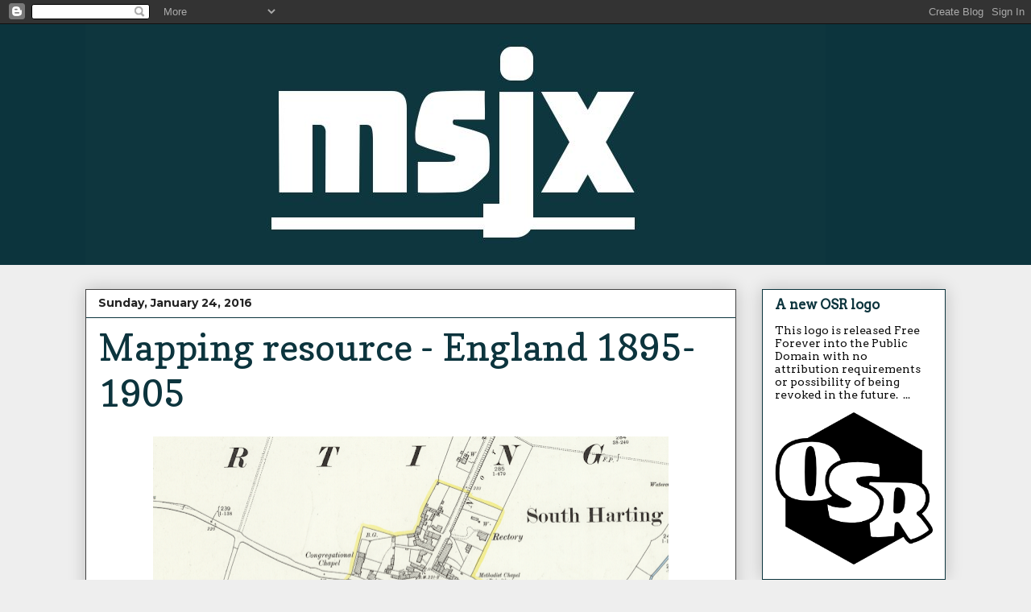

--- FILE ---
content_type: text/html; charset=UTF-8
request_url: https://www.msjx.org/2016/01/mapping-resource-england-1895-1905.html
body_size: 24716
content:
<!DOCTYPE html>
<html class='v2' dir='ltr' lang='en'>
<head>
<link href='https://www.blogger.com/static/v1/widgets/335934321-css_bundle_v2.css' rel='stylesheet' type='text/css'/>
<meta content='width=1100' name='viewport'/>
<meta content='text/html; charset=UTF-8' http-equiv='Content-Type'/>
<meta content='blogger' name='generator'/>
<link href='https://www.msjx.org/favicon.ico' rel='icon' type='image/x-icon'/>
<link href='http://www.msjx.org/2016/01/mapping-resource-england-1895-1905.html' rel='canonical'/>
<link rel="alternate" type="application/atom+xml" title="lapsus calumni - Atom" href="https://www.msjx.org/feeds/posts/default" />
<link rel="alternate" type="application/rss+xml" title="lapsus calumni - RSS" href="https://www.msjx.org/feeds/posts/default?alt=rss" />
<link rel="service.post" type="application/atom+xml" title="lapsus calumni - Atom" href="https://www.blogger.com/feeds/4862476909691512457/posts/default" />

<link rel="alternate" type="application/atom+xml" title="lapsus calumni - Atom" href="https://www.msjx.org/feeds/8146437742266768183/comments/default" />
<!--Can't find substitution for tag [blog.ieCssRetrofitLinks]-->
<link href='https://blogger.googleusercontent.com/img/b/R29vZ2xl/AVvXsEgVG-prpl1tRby01HnkgpSQY0e-qLEc6opkl9EEUxjaJq6ywWOcK53X6fdWaMTZTMyExpvKLcXm10rfgnXOCqjoNTgbC5nYX31kNXJPaciJAGj_IUSD_VqmYDCwml9vX2gF6UTBo3Ntf7hj/s640/SHarting.png' rel='image_src'/>
<meta content='http://www.msjx.org/2016/01/mapping-resource-england-1895-1905.html' property='og:url'/>
<meta content='Mapping resource - England 1895-1905' property='og:title'/>
<meta content='A blog about old school fantasy gaming (OSR), mapping, Solo gaming, White BoxFMAG, D&amp;D, adventurers and halflings.' property='og:description'/>
<meta content='https://blogger.googleusercontent.com/img/b/R29vZ2xl/AVvXsEgVG-prpl1tRby01HnkgpSQY0e-qLEc6opkl9EEUxjaJq6ywWOcK53X6fdWaMTZTMyExpvKLcXm10rfgnXOCqjoNTgbC5nYX31kNXJPaciJAGj_IUSD_VqmYDCwml9vX2gF6UTBo3Ntf7hj/w1200-h630-p-k-no-nu/SHarting.png' property='og:image'/>
<title>lapsus calumni: Mapping resource - England 1895-1905</title>
<style type='text/css'>@font-face{font-family:'Arvo';font-style:normal;font-weight:400;font-display:swap;src:url(//fonts.gstatic.com/s/arvo/v23/tDbD2oWUg0MKqScQ7Z7o_vo.woff2)format('woff2');unicode-range:U+0000-00FF,U+0131,U+0152-0153,U+02BB-02BC,U+02C6,U+02DA,U+02DC,U+0304,U+0308,U+0329,U+2000-206F,U+20AC,U+2122,U+2191,U+2193,U+2212,U+2215,U+FEFF,U+FFFD;}@font-face{font-family:'Copse';font-style:normal;font-weight:400;font-display:swap;src:url(//fonts.gstatic.com/s/copse/v16/11hPGpDKz1rGb3dkFEmDUq-B.woff2)format('woff2');unicode-range:U+0000-00FF,U+0131,U+0152-0153,U+02BB-02BC,U+02C6,U+02DA,U+02DC,U+0304,U+0308,U+0329,U+2000-206F,U+20AC,U+2122,U+2191,U+2193,U+2212,U+2215,U+FEFF,U+FFFD;}@font-face{font-family:'IM Fell DW Pica';font-style:normal;font-weight:400;font-display:swap;src:url(//fonts.gstatic.com/s/imfelldwpica/v16/2sDGZGRQotv9nbn2qSl0TxXVYNwNYwnVnCwsMA.woff2)format('woff2');unicode-range:U+0000-00FF,U+0131,U+0152-0153,U+02BB-02BC,U+02C6,U+02DA,U+02DC,U+0304,U+0308,U+0329,U+2000-206F,U+20AC,U+2122,U+2191,U+2193,U+2212,U+2215,U+FEFF,U+FFFD;}@font-face{font-family:'IM Fell English';font-style:normal;font-weight:400;font-display:swap;src:url(//fonts.gstatic.com/s/imfellenglish/v14/Ktk1ALSLW8zDe0rthJysWrnLsAzHEKOYd4xI5g.woff2)format('woff2');unicode-range:U+0000-00FF,U+0131,U+0152-0153,U+02BB-02BC,U+02C6,U+02DA,U+02DC,U+0304,U+0308,U+0329,U+2000-206F,U+20AC,U+2122,U+2191,U+2193,U+2212,U+2215,U+FEFF,U+FFFD;}@font-face{font-family:'Montserrat';font-style:normal;font-weight:700;font-display:swap;src:url(//fonts.gstatic.com/s/montserrat/v31/JTUHjIg1_i6t8kCHKm4532VJOt5-QNFgpCuM73w0aXp-p7K4KLjztg.woff2)format('woff2');unicode-range:U+0460-052F,U+1C80-1C8A,U+20B4,U+2DE0-2DFF,U+A640-A69F,U+FE2E-FE2F;}@font-face{font-family:'Montserrat';font-style:normal;font-weight:700;font-display:swap;src:url(//fonts.gstatic.com/s/montserrat/v31/JTUHjIg1_i6t8kCHKm4532VJOt5-QNFgpCuM73w9aXp-p7K4KLjztg.woff2)format('woff2');unicode-range:U+0301,U+0400-045F,U+0490-0491,U+04B0-04B1,U+2116;}@font-face{font-family:'Montserrat';font-style:normal;font-weight:700;font-display:swap;src:url(//fonts.gstatic.com/s/montserrat/v31/JTUHjIg1_i6t8kCHKm4532VJOt5-QNFgpCuM73w2aXp-p7K4KLjztg.woff2)format('woff2');unicode-range:U+0102-0103,U+0110-0111,U+0128-0129,U+0168-0169,U+01A0-01A1,U+01AF-01B0,U+0300-0301,U+0303-0304,U+0308-0309,U+0323,U+0329,U+1EA0-1EF9,U+20AB;}@font-face{font-family:'Montserrat';font-style:normal;font-weight:700;font-display:swap;src:url(//fonts.gstatic.com/s/montserrat/v31/JTUHjIg1_i6t8kCHKm4532VJOt5-QNFgpCuM73w3aXp-p7K4KLjztg.woff2)format('woff2');unicode-range:U+0100-02BA,U+02BD-02C5,U+02C7-02CC,U+02CE-02D7,U+02DD-02FF,U+0304,U+0308,U+0329,U+1D00-1DBF,U+1E00-1E9F,U+1EF2-1EFF,U+2020,U+20A0-20AB,U+20AD-20C0,U+2113,U+2C60-2C7F,U+A720-A7FF;}@font-face{font-family:'Montserrat';font-style:normal;font-weight:700;font-display:swap;src:url(//fonts.gstatic.com/s/montserrat/v31/JTUHjIg1_i6t8kCHKm4532VJOt5-QNFgpCuM73w5aXp-p7K4KLg.woff2)format('woff2');unicode-range:U+0000-00FF,U+0131,U+0152-0153,U+02BB-02BC,U+02C6,U+02DA,U+02DC,U+0304,U+0308,U+0329,U+2000-206F,U+20AC,U+2122,U+2191,U+2193,U+2212,U+2215,U+FEFF,U+FFFD;}</style>
<style id='page-skin-1' type='text/css'><!--
/*
-----------------------------------------------
Blogger Template Style
Name:     Awesome Inc.
Designer: Tina Chen
URL:      tinachen.org
----------------------------------------------- */
/* Content
----------------------------------------------- */
body {
font: normal normal 100% Arvo;
color: #0c343d;
background: #EEEEEE none repeat scroll top left;
}
html body .content-outer {
min-width: 0;
max-width: 100%;
width: 100%;
}
a:link {
text-decoration: none;
color: #0c343d;
}
a:visited {
text-decoration: none;
color: #0c343d;
}
a:hover {
text-decoration: underline;
color: #0b5394;
}
.body-fauxcolumn-outer .cap-top {
position: absolute;
z-index: 1;
height: 276px;
width: 100%;
background: transparent none repeat-x scroll top left;
_background-image: none;
}
/* Columns
----------------------------------------------- */
.content-inner {
padding: 0;
}
.header-inner .section {
margin: 0 16px;
}
.tabs-inner .section {
margin: 0 16px;
}
.main-inner {
padding-top: 30px;
}
.main-inner .column-center-inner,
.main-inner .column-left-inner,
.main-inner .column-right-inner {
padding: 0 5px;
}
*+html body .main-inner .column-center-inner {
margin-top: -30px;
}
#layout .main-inner .column-center-inner {
margin-top: 0;
}
/* Header
----------------------------------------------- */
.header-outer {
margin: 0 0 0 0;
background: #0c343d none repeat scroll 0 0;
}
.Header h1 {
font: normal bold 50px IM Fell DW Pica;
color: #ffffff;
text-shadow: 0 0 -1px #000000;
}
.Header h1 a {
color: #ffffff;
}
.Header .description {
font: normal normal 14px Arvo;
color: #eeeeee;
}
.header-inner .Header .titlewrapper,
.header-inner .Header .descriptionwrapper {
padding-left: 0;
padding-right: 0;
margin-bottom: 0;
}
.header-inner .Header .titlewrapper {
padding-top: 22px;
}
/* Tabs
----------------------------------------------- */
.tabs-outer {
overflow: hidden;
position: relative;
background: #eeeeee url(https://www.blogblog.com/1kt/awesomeinc/tabs_gradient_light.png) repeat scroll 0 0;
}
#layout .tabs-outer {
overflow: visible;
}
.tabs-cap-top, .tabs-cap-bottom {
position: absolute;
width: 100%;
border-top: 1px solid #999999;
}
.tabs-cap-bottom {
bottom: 0;
}
.tabs-inner .widget li a {
display: inline-block;
margin: 0;
padding: .6em 1.5em;
font: normal bold 14px Arial, Tahoma, Helvetica, FreeSans, sans-serif;
color: #0c343d;
border-top: 1px solid #999999;
border-bottom: 1px solid #999999;
border-left: 1px solid #999999;
height: 16px;
line-height: 16px;
}
.tabs-inner .widget li:last-child a {
border-right: 1px solid #999999;
}
.tabs-inner .widget li.selected a, .tabs-inner .widget li a:hover {
background: #666666 url(https://www.blogblog.com/1kt/awesomeinc/tabs_gradient_light.png) repeat-x scroll 0 -100px;
color: #ffffff;
}
/* Headings
----------------------------------------------- */
h2 {
font: normal bold 16px IM Fell English;
color: #0c343d;
}
/* Widgets
----------------------------------------------- */
.main-inner .section {
margin: 0 27px;
padding: 0;
}
.main-inner .column-left-outer,
.main-inner .column-right-outer {
margin-top: 0;
}
#layout .main-inner .column-left-outer,
#layout .main-inner .column-right-outer {
margin-top: 0;
}
.main-inner .column-left-inner,
.main-inner .column-right-inner {
background: transparent none repeat 0 0;
-moz-box-shadow: 0 0 0 rgba(0, 0, 0, .2);
-webkit-box-shadow: 0 0 0 rgba(0, 0, 0, .2);
-goog-ms-box-shadow: 0 0 0 rgba(0, 0, 0, .2);
box-shadow: 0 0 0 rgba(0, 0, 0, .2);
-moz-border-radius: 0;
-webkit-border-radius: 0;
-goog-ms-border-radius: 0;
border-radius: 0;
}
#layout .main-inner .column-left-inner,
#layout .main-inner .column-right-inner {
margin-top: 0;
}
.sidebar .widget {
font: normal normal 14px Arvo;
color: #0c0c0c;
}
.sidebar .widget a:link {
color: #0c343d;
}
.sidebar .widget a:visited {
color: #0c343d;
}
.sidebar .widget a:hover {
color: #0c343d;
}
.sidebar .widget h2 {
text-shadow: 0 0 -1px #000000;
}
.main-inner .widget {
background-color: #ffffff;
border: 1px solid #0c343d;
padding: 0 15px 15px;
margin: 20px -16px;
-moz-box-shadow: 0 0 20px rgba(0, 0, 0, .2);
-webkit-box-shadow: 0 0 20px rgba(0, 0, 0, .2);
-goog-ms-box-shadow: 0 0 20px rgba(0, 0, 0, .2);
box-shadow: 0 0 20px rgba(0, 0, 0, .2);
-moz-border-radius: 0;
-webkit-border-radius: 0;
-goog-ms-border-radius: 0;
border-radius: 0;
}
.main-inner .widget h2 {
margin: 0 -15px;
padding: .6em 15px .5em;
border-bottom: 1px solid transparent;
}
.footer-inner .widget h2 {
padding: 0 0 .4em;
border-bottom: 1px solid transparent;
}
.main-inner .widget h2 + div, .footer-inner .widget h2 + div {
border-top: 1px solid #0c343d;
padding-top: 8px;
}
.main-inner .widget .widget-content {
margin: 0 -15px;
padding: 7px 15px 0;
}
.main-inner .widget ul, .main-inner .widget #ArchiveList ul.flat {
margin: -8px -15px 0;
padding: 0;
list-style: none;
}
.main-inner .widget #ArchiveList {
margin: -8px 0 0;
}
.main-inner .widget ul li, .main-inner .widget #ArchiveList ul.flat li {
padding: .5em 15px;
text-indent: 0;
color: #222222;
border-top: 1px solid #0c343d;
border-bottom: 1px solid transparent;
}
.main-inner .widget #ArchiveList ul li {
padding-top: .25em;
padding-bottom: .25em;
}
.main-inner .widget ul li:first-child, .main-inner .widget #ArchiveList ul.flat li:first-child {
border-top: none;
}
.main-inner .widget ul li:last-child, .main-inner .widget #ArchiveList ul.flat li:last-child {
border-bottom: none;
}
.post-body {
position: relative;
}
.main-inner .widget .post-body ul {
padding: 0 2.5em;
margin: .5em 0;
list-style: disc;
}
.main-inner .widget .post-body ul li {
padding: 0.25em 0;
margin-bottom: .25em;
color: #0c343d;
border: none;
}
.footer-inner .widget ul {
padding: 0;
list-style: none;
}
.widget .zippy {
color: #222222;
}
/* Posts
----------------------------------------------- */
body .main-inner .Blog {
padding: 0;
margin-bottom: 1em;
background-color: transparent;
border: none;
-moz-box-shadow: 0 0 0 rgba(0, 0, 0, 0);
-webkit-box-shadow: 0 0 0 rgba(0, 0, 0, 0);
-goog-ms-box-shadow: 0 0 0 rgba(0, 0, 0, 0);
box-shadow: 0 0 0 rgba(0, 0, 0, 0);
}
.main-inner .section:last-child .Blog:last-child {
padding: 0;
margin-bottom: 1em;
}
.main-inner .widget h2.date-header {
margin: 0 -15px 1px;
padding: 0 0 0 0;
font: normal bold 14px Montserrat;
color: #222222;
background: transparent none no-repeat scroll top left;
border-top: 0 solid #0c343d;
border-bottom: 1px solid transparent;
-moz-border-radius-topleft: 0;
-moz-border-radius-topright: 0;
-webkit-border-top-left-radius: 0;
-webkit-border-top-right-radius: 0;
border-top-left-radius: 0;
border-top-right-radius: 0;
position: static;
bottom: 100%;
right: 15px;
text-shadow: 0 0 -1px #000000;
}
.main-inner .widget h2.date-header span {
font: normal bold 14px Montserrat;
display: block;
padding: .5em 15px;
border-left: 0 solid #0c343d;
border-right: 0 solid #0c343d;
}
.date-outer {
position: relative;
margin: 30px 0 20px;
padding: 0 15px;
background-color: #ffffff;
border: 1px solid #444444;
-moz-box-shadow: 0 0 20px rgba(0, 0, 0, .2);
-webkit-box-shadow: 0 0 20px rgba(0, 0, 0, .2);
-goog-ms-box-shadow: 0 0 20px rgba(0, 0, 0, .2);
box-shadow: 0 0 20px rgba(0, 0, 0, .2);
-moz-border-radius: 0;
-webkit-border-radius: 0;
-goog-ms-border-radius: 0;
border-radius: 0;
}
.date-outer:first-child {
margin-top: 0;
}
.date-outer:last-child {
margin-bottom: 20px;
-moz-border-radius-bottomleft: 0;
-moz-border-radius-bottomright: 0;
-webkit-border-bottom-left-radius: 0;
-webkit-border-bottom-right-radius: 0;
-goog-ms-border-bottom-left-radius: 0;
-goog-ms-border-bottom-right-radius: 0;
border-bottom-left-radius: 0;
border-bottom-right-radius: 0;
}
.date-posts {
margin: 0 -15px;
padding: 0 15px;
clear: both;
}
.post-outer, .inline-ad {
border-top: 1px solid #0c343d;
margin: 0 -15px;
padding: 15px 15px;
}
.post-outer {
padding-bottom: 10px;
}
.post-outer:first-child {
padding-top: 0;
border-top: none;
}
.post-outer:last-child, .inline-ad:last-child {
border-bottom: none;
}
.post-body {
position: relative;
}
.post-body img {
padding: 8px;
background: rgba(0, 0, 0, 0);
border: 1px solid rgba(0, 0, 0, 0);
-moz-box-shadow: 0 0 0 rgba(0, 0, 0, .2);
-webkit-box-shadow: 0 0 0 rgba(0, 0, 0, .2);
box-shadow: 0 0 0 rgba(0, 0, 0, .2);
-moz-border-radius: 0;
-webkit-border-radius: 0;
border-radius: 0;
}
h3.post-title, h4 {
font: normal normal 46px Copse;
color: #0c343d;
}
h3.post-title a {
font: normal normal 46px Copse;
color: #0c343d;
}
h3.post-title a:hover {
color: #0b5394;
text-decoration: underline;
}
.post-header {
margin: 0 0 1em;
}
.post-body {
line-height: 1.4;
}
.post-outer h2 {
color: #0c343d;
}
.post-footer {
margin: 1.5em 0 0;
}
#blog-pager {
padding: 15px;
font-size: 120%;
background-color: #ffffff;
border: 1px solid #0c343d;
-moz-box-shadow: 0 0 20px rgba(0, 0, 0, .2);
-webkit-box-shadow: 0 0 20px rgba(0, 0, 0, .2);
-goog-ms-box-shadow: 0 0 20px rgba(0, 0, 0, .2);
box-shadow: 0 0 20px rgba(0, 0, 0, .2);
-moz-border-radius: 0;
-webkit-border-radius: 0;
-goog-ms-border-radius: 0;
border-radius: 0;
-moz-border-radius-topleft: 0;
-moz-border-radius-topright: 0;
-webkit-border-top-left-radius: 0;
-webkit-border-top-right-radius: 0;
-goog-ms-border-top-left-radius: 0;
-goog-ms-border-top-right-radius: 0;
border-top-left-radius: 0;
border-top-right-radius-topright: 0;
margin-top: 1em;
}
.blog-feeds, .post-feeds {
margin: 1em 0;
text-align: center;
color: #0c343d;
}
.blog-feeds a, .post-feeds a {
color: #0c343d;
}
.blog-feeds a:visited, .post-feeds a:visited {
color: #218299;
}
.blog-feeds a:hover, .post-feeds a:hover {
color: #3fc6e5;
}
.post-outer .comments {
margin-top: 2em;
}
/* Comments
----------------------------------------------- */
.comments .comments-content .icon.blog-author {
background-repeat: no-repeat;
background-image: url([data-uri]);
}
.comments .comments-content .loadmore a {
border-top: 1px solid #999999;
border-bottom: 1px solid #999999;
}
.comments .continue {
border-top: 2px solid #999999;
}
/* Footer
----------------------------------------------- */
.footer-outer {
margin: -20px 0 -1px;
padding: 20px 0 0;
color: #0c343d;
overflow: hidden;
}
.footer-fauxborder-left {
border-top: 1px solid #0c343d;
background: #ffffff none repeat scroll 0 0;
-moz-box-shadow: 0 0 20px rgba(0, 0, 0, .2);
-webkit-box-shadow: 0 0 20px rgba(0, 0, 0, .2);
-goog-ms-box-shadow: 0 0 20px rgba(0, 0, 0, .2);
box-shadow: 0 0 20px rgba(0, 0, 0, .2);
margin: 0 -20px;
}
/* Mobile
----------------------------------------------- */
body.mobile {
background-size: auto;
}
.mobile .body-fauxcolumn-outer {
background: transparent none repeat scroll top left;
}
*+html body.mobile .main-inner .column-center-inner {
margin-top: 0;
}
.mobile .main-inner .widget {
padding: 0 0 15px;
}
.mobile .main-inner .widget h2 + div,
.mobile .footer-inner .widget h2 + div {
border-top: none;
padding-top: 0;
}
.mobile .footer-inner .widget h2 {
padding: 0.5em 0;
border-bottom: none;
}
.mobile .main-inner .widget .widget-content {
margin: 0;
padding: 7px 0 0;
}
.mobile .main-inner .widget ul,
.mobile .main-inner .widget #ArchiveList ul.flat {
margin: 0 -15px 0;
}
.mobile .main-inner .widget h2.date-header {
right: 0;
}
.mobile .date-header span {
padding: 0.4em 0;
}
.mobile .date-outer:first-child {
margin-bottom: 0;
border: 1px solid #444444;
-moz-border-radius-topleft: 0;
-moz-border-radius-topright: 0;
-webkit-border-top-left-radius: 0;
-webkit-border-top-right-radius: 0;
-goog-ms-border-top-left-radius: 0;
-goog-ms-border-top-right-radius: 0;
border-top-left-radius: 0;
border-top-right-radius: 0;
}
.mobile .date-outer {
border-color: #444444;
border-width: 0 1px 1px;
}
.mobile .date-outer:last-child {
margin-bottom: 0;
}
.mobile .main-inner {
padding: 0;
}
.mobile .header-inner .section {
margin: 0;
}
.mobile .post-outer, .mobile .inline-ad {
padding: 5px 0;
}
.mobile .tabs-inner .section {
margin: 0 10px;
}
.mobile .main-inner .widget h2 {
margin: 0;
padding: 0;
}
.mobile .main-inner .widget h2.date-header span {
padding: 0;
}
.mobile .main-inner .widget .widget-content {
margin: 0;
padding: 7px 0 0;
}
.mobile #blog-pager {
border: 1px solid transparent;
background: #ffffff none repeat scroll 0 0;
}
.mobile .main-inner .column-left-inner,
.mobile .main-inner .column-right-inner {
background: transparent none repeat 0 0;
-moz-box-shadow: none;
-webkit-box-shadow: none;
-goog-ms-box-shadow: none;
box-shadow: none;
}
.mobile .date-posts {
margin: 0;
padding: 0;
}
.mobile .footer-fauxborder-left {
margin: 0;
border-top: inherit;
}
.mobile .main-inner .section:last-child .Blog:last-child {
margin-bottom: 0;
}
.mobile-index-contents {
color: #0c343d;
}
.mobile .mobile-link-button {
background: #0c343d url(https://www.blogblog.com/1kt/awesomeinc/tabs_gradient_light.png) repeat scroll 0 0;
}
.mobile-link-button a:link, .mobile-link-button a:visited {
color: #ffffff;
}
.mobile .tabs-inner .PageList .widget-content {
background: transparent;
border-top: 1px solid;
border-color: #999999;
color: #0c343d;
}
.mobile .tabs-inner .PageList .widget-content .pagelist-arrow {
border-left: 1px solid #999999;
}

--></style>
<style id='template-skin-1' type='text/css'><!--
body {
min-width: 1100px;
}
.content-outer, .content-fauxcolumn-outer, .region-inner {
min-width: 1100px;
max-width: 1100px;
_width: 1100px;
}
.main-inner .columns {
padding-left: 0px;
padding-right: 260px;
}
.main-inner .fauxcolumn-center-outer {
left: 0px;
right: 260px;
/* IE6 does not respect left and right together */
_width: expression(this.parentNode.offsetWidth -
parseInt("0px") -
parseInt("260px") + 'px');
}
.main-inner .fauxcolumn-left-outer {
width: 0px;
}
.main-inner .fauxcolumn-right-outer {
width: 260px;
}
.main-inner .column-left-outer {
width: 0px;
right: 100%;
margin-left: -0px;
}
.main-inner .column-right-outer {
width: 260px;
margin-right: -260px;
}
#layout {
min-width: 0;
}
#layout .content-outer {
min-width: 0;
width: 800px;
}
#layout .region-inner {
min-width: 0;
width: auto;
}
body#layout div.add_widget {
padding: 8px;
}
body#layout div.add_widget a {
margin-left: 32px;
}
--></style>
<link href='https://www.blogger.com/dyn-css/authorization.css?targetBlogID=4862476909691512457&amp;zx=67dba30d-d517-4a87-99fd-c7e33ad83d5f' media='none' onload='if(media!=&#39;all&#39;)media=&#39;all&#39;' rel='stylesheet'/><noscript><link href='https://www.blogger.com/dyn-css/authorization.css?targetBlogID=4862476909691512457&amp;zx=67dba30d-d517-4a87-99fd-c7e33ad83d5f' rel='stylesheet'/></noscript>
<meta name='google-adsense-platform-account' content='ca-host-pub-1556223355139109'/>
<meta name='google-adsense-platform-domain' content='blogspot.com'/>

<link rel="stylesheet" href="https://fonts.googleapis.com/css2?display=swap&family=Architects+Daughter&family=Anton&family=Bree+Serif&family=Shadows+Into+Light&family=Homemade+Apple&family=Arvo"></head>
<body class='loading variant-light'>
<div class='navbar section' id='navbar' name='Navbar'><div class='widget Navbar' data-version='1' id='Navbar1'><script type="text/javascript">
    function setAttributeOnload(object, attribute, val) {
      if(window.addEventListener) {
        window.addEventListener('load',
          function(){ object[attribute] = val; }, false);
      } else {
        window.attachEvent('onload', function(){ object[attribute] = val; });
      }
    }
  </script>
<div id="navbar-iframe-container"></div>
<script type="text/javascript" src="https://apis.google.com/js/platform.js"></script>
<script type="text/javascript">
      gapi.load("gapi.iframes:gapi.iframes.style.bubble", function() {
        if (gapi.iframes && gapi.iframes.getContext) {
          gapi.iframes.getContext().openChild({
              url: 'https://www.blogger.com/navbar/4862476909691512457?po\x3d8146437742266768183\x26origin\x3dhttps://www.msjx.org',
              where: document.getElementById("navbar-iframe-container"),
              id: "navbar-iframe"
          });
        }
      });
    </script><script type="text/javascript">
(function() {
var script = document.createElement('script');
script.type = 'text/javascript';
script.src = '//pagead2.googlesyndication.com/pagead/js/google_top_exp.js';
var head = document.getElementsByTagName('head')[0];
if (head) {
head.appendChild(script);
}})();
</script>
</div></div>
<div class='body-fauxcolumns'>
<div class='fauxcolumn-outer body-fauxcolumn-outer'>
<div class='cap-top'>
<div class='cap-left'></div>
<div class='cap-right'></div>
</div>
<div class='fauxborder-left'>
<div class='fauxborder-right'></div>
<div class='fauxcolumn-inner'>
</div>
</div>
<div class='cap-bottom'>
<div class='cap-left'></div>
<div class='cap-right'></div>
</div>
</div>
</div>
<div class='content'>
<div class='content-fauxcolumns'>
<div class='fauxcolumn-outer content-fauxcolumn-outer'>
<div class='cap-top'>
<div class='cap-left'></div>
<div class='cap-right'></div>
</div>
<div class='fauxborder-left'>
<div class='fauxborder-right'></div>
<div class='fauxcolumn-inner'>
</div>
</div>
<div class='cap-bottom'>
<div class='cap-left'></div>
<div class='cap-right'></div>
</div>
</div>
</div>
<div class='content-outer'>
<div class='content-cap-top cap-top'>
<div class='cap-left'></div>
<div class='cap-right'></div>
</div>
<div class='fauxborder-left content-fauxborder-left'>
<div class='fauxborder-right content-fauxborder-right'></div>
<div class='content-inner'>
<header>
<div class='header-outer'>
<div class='header-cap-top cap-top'>
<div class='cap-left'></div>
<div class='cap-right'></div>
</div>
<div class='fauxborder-left header-fauxborder-left'>
<div class='fauxborder-right header-fauxborder-right'></div>
<div class='region-inner header-inner'>
<div class='header section' id='header' name='Header'><div class='widget Header' data-version='1' id='Header1'>
<div id='header-inner'>
<a href='https://www.msjx.org/' style='display: block'>
<img alt='lapsus calumni' height='299px; ' id='Header1_headerimg' src='https://blogger.googleusercontent.com/img/b/R29vZ2xl/AVvXsEirIHI8uHmXCXH6gbco1r2RZoOBflp-t2v6K8l03KJQ0ZyFrGObZHnTRUopM6FrmwuIkHZ-zAoKtDAEAbJ-g1J6HF9Me40oWO0wxPJYAuDbT39ZLfmFH5HjbAwftG75oY5w95gU5HEdgfOT/s919/header19.JPG' style='display: block' width='919px; '/>
</a>
</div>
</div></div>
</div>
</div>
<div class='header-cap-bottom cap-bottom'>
<div class='cap-left'></div>
<div class='cap-right'></div>
</div>
</div>
</header>
<div class='tabs-outer'>
<div class='tabs-cap-top cap-top'>
<div class='cap-left'></div>
<div class='cap-right'></div>
</div>
<div class='fauxborder-left tabs-fauxborder-left'>
<div class='fauxborder-right tabs-fauxborder-right'></div>
<div class='region-inner tabs-inner'>
<div class='tabs no-items section' id='crosscol' name='Cross-Column'></div>
<div class='tabs no-items section' id='crosscol-overflow' name='Cross-Column 2'></div>
</div>
</div>
<div class='tabs-cap-bottom cap-bottom'>
<div class='cap-left'></div>
<div class='cap-right'></div>
</div>
</div>
<div class='main-outer'>
<div class='main-cap-top cap-top'>
<div class='cap-left'></div>
<div class='cap-right'></div>
</div>
<div class='fauxborder-left main-fauxborder-left'>
<div class='fauxborder-right main-fauxborder-right'></div>
<div class='region-inner main-inner'>
<div class='columns fauxcolumns'>
<div class='fauxcolumn-outer fauxcolumn-center-outer'>
<div class='cap-top'>
<div class='cap-left'></div>
<div class='cap-right'></div>
</div>
<div class='fauxborder-left'>
<div class='fauxborder-right'></div>
<div class='fauxcolumn-inner'>
</div>
</div>
<div class='cap-bottom'>
<div class='cap-left'></div>
<div class='cap-right'></div>
</div>
</div>
<div class='fauxcolumn-outer fauxcolumn-left-outer'>
<div class='cap-top'>
<div class='cap-left'></div>
<div class='cap-right'></div>
</div>
<div class='fauxborder-left'>
<div class='fauxborder-right'></div>
<div class='fauxcolumn-inner'>
</div>
</div>
<div class='cap-bottom'>
<div class='cap-left'></div>
<div class='cap-right'></div>
</div>
</div>
<div class='fauxcolumn-outer fauxcolumn-right-outer'>
<div class='cap-top'>
<div class='cap-left'></div>
<div class='cap-right'></div>
</div>
<div class='fauxborder-left'>
<div class='fauxborder-right'></div>
<div class='fauxcolumn-inner'>
</div>
</div>
<div class='cap-bottom'>
<div class='cap-left'></div>
<div class='cap-right'></div>
</div>
</div>
<!-- corrects IE6 width calculation -->
<div class='columns-inner'>
<div class='column-center-outer'>
<div class='column-center-inner'>
<div class='main section' id='main' name='Main'><div class='widget Blog' data-version='1' id='Blog1'>
<div class='blog-posts hfeed'>

          <div class="date-outer">
        
<h2 class='date-header'><span>Sunday, January 24, 2016</span></h2>

          <div class="date-posts">
        
<div class='post-outer'>
<div class='post hentry uncustomized-post-template' itemprop='blogPost' itemscope='itemscope' itemtype='http://schema.org/BlogPosting'>
<meta content='https://blogger.googleusercontent.com/img/b/R29vZ2xl/AVvXsEgVG-prpl1tRby01HnkgpSQY0e-qLEc6opkl9EEUxjaJq6ywWOcK53X6fdWaMTZTMyExpvKLcXm10rfgnXOCqjoNTgbC5nYX31kNXJPaciJAGj_IUSD_VqmYDCwml9vX2gF6UTBo3Ntf7hj/s640/SHarting.png' itemprop='image_url'/>
<meta content='4862476909691512457' itemprop='blogId'/>
<meta content='8146437742266768183' itemprop='postId'/>
<a name='8146437742266768183'></a>
<h3 class='post-title entry-title' itemprop='name'>
Mapping resource - England 1895-1905
</h3>
<div class='post-header'>
<div class='post-header-line-1'></div>
</div>
<div class='post-body entry-content' id='post-body-8146437742266768183' itemprop='description articleBody'>
<div class="separator" style="clear: both; text-align: center;">
<a href="https://blogger.googleusercontent.com/img/b/R29vZ2xl/AVvXsEgVG-prpl1tRby01HnkgpSQY0e-qLEc6opkl9EEUxjaJq6ywWOcK53X6fdWaMTZTMyExpvKLcXm10rfgnXOCqjoNTgbC5nYX31kNXJPaciJAGj_IUSD_VqmYDCwml9vX2gF6UTBo3Ntf7hj/s1600/SHarting.png" imageanchor="1" style="margin-left: 1em; margin-right: 1em;"><img border="0" height="468" src="https://blogger.googleusercontent.com/img/b/R29vZ2xl/AVvXsEgVG-prpl1tRby01HnkgpSQY0e-qLEc6opkl9EEUxjaJq6ywWOcK53X6fdWaMTZTMyExpvKLcXm10rfgnXOCqjoNTgbC5nYX31kNXJPaciJAGj_IUSD_VqmYDCwml9vX2gF6UTBo3Ntf7hj/s640/SHarting.png" width="640" /></a></div>
<br />
I'm posting this for myself to find later as much as for you. This is simply amazing. Go here and read this:<br />
http://mappinglondon.co.uk/2013/victorian-london-in-incredible-detail/<br />
<div class="separator" style="clear: both; text-align: center;">
<a href="https://blogger.googleusercontent.com/img/b/R29vZ2xl/AVvXsEixu0E6HyEzjZKGxZPo9ckJr6tAdBWsjhkdNj0Aykl-08CQbNbx0eOeLDoFNYV3NxLKYY4jNdtuNhbormvxPqSrWFcr2HwlB8zZQEZTaoVusz16Kwmh3vhsSEcCzzFk5iQ8v3OVH4kehcJa/s1600/london.png" imageanchor="1" style="margin-left: 1em; margin-right: 1em;"><img border="0" height="498" src="https://blogger.googleusercontent.com/img/b/R29vZ2xl/AVvXsEixu0E6HyEzjZKGxZPo9ckJr6tAdBWsjhkdNj0Aykl-08CQbNbx0eOeLDoFNYV3NxLKYY4jNdtuNhbormvxPqSrWFcr2HwlB8zZQEZTaoVusz16Kwmh3vhsSEcCzzFk5iQ8v3OVH4kehcJa/s640/london.png" width="640" /></a></div>
<br />
Then come back and click this link:<br />
http://maps.nls.uk/geo/explore/#zoom=17&amp;lat=50.9699&amp;lon=-0.8826&amp;layers=168<br />
<br />
The above pieces are quick screen captures of just the tiniest part of that map that covers most of the UK. Outstanding!<br />
<div class="separator" style="clear: both; text-align: center;">
<a href="https://blogger.googleusercontent.com/img/b/R29vZ2xl/AVvXsEiM2AyTEalm0LYns_geSrguZo6QdNZgcZ95mvpiSdJ87ng9x_wgSYiUVv1E8Pid3TBRKC4smwwVJsFDPnxDtI-fwZUAibbjKy-svR35MK8chD1vpRLBNvqRyhxdWeMqtfqepdVxEB1tQLp9/s1600/edingurgh.png" imageanchor="1" style="margin-left: 1em; margin-right: 1em;"><img border="0" height="398" src="https://blogger.googleusercontent.com/img/b/R29vZ2xl/AVvXsEiM2AyTEalm0LYns_geSrguZo6QdNZgcZ95mvpiSdJ87ng9x_wgSYiUVv1E8Pid3TBRKC4smwwVJsFDPnxDtI-fwZUAibbjKy-svR35MK8chD1vpRLBNvqRyhxdWeMqtfqepdVxEB1tQLp9/s640/edingurgh.png" width="640" /></a></div>
<br />
AND yes, you can zoom to individual BUILDINGS on many of these maps.
<div style='clear: both;'></div>
</div>
<div class='post-footer'>
<div class='post-footer-line post-footer-line-1'>
<span class='post-author vcard'>
</span>
<span class='post-timestamp'>
</span>
<span class='post-comment-link'>
</span>
<span class='post-icons'>
<span class='item-control blog-admin pid-1422955976'>
<a href='https://www.blogger.com/post-edit.g?blogID=4862476909691512457&postID=8146437742266768183&from=pencil' title='Edit Post'>
<img alt='' class='icon-action' height='18' src='https://resources.blogblog.com/img/icon18_edit_allbkg.gif' width='18'/>
</a>
</span>
</span>
<div class='post-share-buttons goog-inline-block'>
</div>
</div>
<div class='post-footer-line post-footer-line-2'>
<span class='post-labels'>
Labels:
<a href='https://www.msjx.org/search/label/map' rel='tag'>map</a>,
<a href='https://www.msjx.org/search/label/tools%20and%20tricks' rel='tag'>tools and tricks</a>,
<a href='https://www.msjx.org/search/label/writing' rel='tag'>writing</a>
</span>
</div>
<div class='post-footer-line post-footer-line-3'>
<span class='post-location'>
</span>
</div>
</div>
</div>
<div class='comments' id='comments'>
<a name='comments'></a>
<h4>2 comments:</h4>
<div class='comments-content'>
<script async='async' src='' type='text/javascript'></script>
<script type='text/javascript'>
    (function() {
      var items = null;
      var msgs = null;
      var config = {};

// <![CDATA[
      var cursor = null;
      if (items && items.length > 0) {
        cursor = parseInt(items[items.length - 1].timestamp) + 1;
      }

      var bodyFromEntry = function(entry) {
        var text = (entry &&
                    ((entry.content && entry.content.$t) ||
                     (entry.summary && entry.summary.$t))) ||
            '';
        if (entry && entry.gd$extendedProperty) {
          for (var k in entry.gd$extendedProperty) {
            if (entry.gd$extendedProperty[k].name == 'blogger.contentRemoved') {
              return '<span class="deleted-comment">' + text + '</span>';
            }
          }
        }
        return text;
      }

      var parse = function(data) {
        cursor = null;
        var comments = [];
        if (data && data.feed && data.feed.entry) {
          for (var i = 0, entry; entry = data.feed.entry[i]; i++) {
            var comment = {};
            // comment ID, parsed out of the original id format
            var id = /blog-(\d+).post-(\d+)/.exec(entry.id.$t);
            comment.id = id ? id[2] : null;
            comment.body = bodyFromEntry(entry);
            comment.timestamp = Date.parse(entry.published.$t) + '';
            if (entry.author && entry.author.constructor === Array) {
              var auth = entry.author[0];
              if (auth) {
                comment.author = {
                  name: (auth.name ? auth.name.$t : undefined),
                  profileUrl: (auth.uri ? auth.uri.$t : undefined),
                  avatarUrl: (auth.gd$image ? auth.gd$image.src : undefined)
                };
              }
            }
            if (entry.link) {
              if (entry.link[2]) {
                comment.link = comment.permalink = entry.link[2].href;
              }
              if (entry.link[3]) {
                var pid = /.*comments\/default\/(\d+)\?.*/.exec(entry.link[3].href);
                if (pid && pid[1]) {
                  comment.parentId = pid[1];
                }
              }
            }
            comment.deleteclass = 'item-control blog-admin';
            if (entry.gd$extendedProperty) {
              for (var k in entry.gd$extendedProperty) {
                if (entry.gd$extendedProperty[k].name == 'blogger.itemClass') {
                  comment.deleteclass += ' ' + entry.gd$extendedProperty[k].value;
                } else if (entry.gd$extendedProperty[k].name == 'blogger.displayTime') {
                  comment.displayTime = entry.gd$extendedProperty[k].value;
                }
              }
            }
            comments.push(comment);
          }
        }
        return comments;
      };

      var paginator = function(callback) {
        if (hasMore()) {
          var url = config.feed + '?alt=json&v=2&orderby=published&reverse=false&max-results=50';
          if (cursor) {
            url += '&published-min=' + new Date(cursor).toISOString();
          }
          window.bloggercomments = function(data) {
            var parsed = parse(data);
            cursor = parsed.length < 50 ? null
                : parseInt(parsed[parsed.length - 1].timestamp) + 1
            callback(parsed);
            window.bloggercomments = null;
          }
          url += '&callback=bloggercomments';
          var script = document.createElement('script');
          script.type = 'text/javascript';
          script.src = url;
          document.getElementsByTagName('head')[0].appendChild(script);
        }
      };
      var hasMore = function() {
        return !!cursor;
      };
      var getMeta = function(key, comment) {
        if ('iswriter' == key) {
          var matches = !!comment.author
              && comment.author.name == config.authorName
              && comment.author.profileUrl == config.authorUrl;
          return matches ? 'true' : '';
        } else if ('deletelink' == key) {
          return config.baseUri + '/comment/delete/'
               + config.blogId + '/' + comment.id;
        } else if ('deleteclass' == key) {
          return comment.deleteclass;
        }
        return '';
      };

      var replybox = null;
      var replyUrlParts = null;
      var replyParent = undefined;

      var onReply = function(commentId, domId) {
        if (replybox == null) {
          // lazily cache replybox, and adjust to suit this style:
          replybox = document.getElementById('comment-editor');
          if (replybox != null) {
            replybox.height = '250px';
            replybox.style.display = 'block';
            replyUrlParts = replybox.src.split('#');
          }
        }
        if (replybox && (commentId !== replyParent)) {
          replybox.src = '';
          document.getElementById(domId).insertBefore(replybox, null);
          replybox.src = replyUrlParts[0]
              + (commentId ? '&parentID=' + commentId : '')
              + '#' + replyUrlParts[1];
          replyParent = commentId;
        }
      };

      var hash = (window.location.hash || '#').substring(1);
      var startThread, targetComment;
      if (/^comment-form_/.test(hash)) {
        startThread = hash.substring('comment-form_'.length);
      } else if (/^c[0-9]+$/.test(hash)) {
        targetComment = hash.substring(1);
      }

      // Configure commenting API:
      var configJso = {
        'maxDepth': config.maxThreadDepth
      };
      var provider = {
        'id': config.postId,
        'data': items,
        'loadNext': paginator,
        'hasMore': hasMore,
        'getMeta': getMeta,
        'onReply': onReply,
        'rendered': true,
        'initComment': targetComment,
        'initReplyThread': startThread,
        'config': configJso,
        'messages': msgs
      };

      var render = function() {
        if (window.goog && window.goog.comments) {
          var holder = document.getElementById('comment-holder');
          window.goog.comments.render(holder, provider);
        }
      };

      // render now, or queue to render when library loads:
      if (window.goog && window.goog.comments) {
        render();
      } else {
        window.goog = window.goog || {};
        window.goog.comments = window.goog.comments || {};
        window.goog.comments.loadQueue = window.goog.comments.loadQueue || [];
        window.goog.comments.loadQueue.push(render);
      }
    })();
// ]]>
  </script>
<div id='comment-holder'>
<div class="comment-thread toplevel-thread"><ol id="top-ra"><li class="comment" id="c5280752719918235095"><div class="avatar-image-container"><img src="//resources.blogblog.com/img/blank.gif" alt=""/></div><div class="comment-block"><div class="comment-header"><cite class="user">Anonymous</cite><span class="icon user "></span><span class="datetime secondary-text"><a rel="nofollow" href="https://www.msjx.org/2016/01/mapping-resource-england-1895-1905.html?showComment=1453734738766#c5280752719918235095">Jan 25, 2016, 9:12:00&#8239;AM</a></span></div><p class="comment-content">And dooooooown the rabbit hole I go....<br><br>(Thanks Matt! Hopefully I&#39;ll still be able to get something done today, despite. :))</p><span class="comment-actions secondary-text"><a class="comment-reply" target="_self" data-comment-id="5280752719918235095">Reply</a><span class="item-control blog-admin blog-admin pid-1510841071"><a target="_self" href="https://www.blogger.com/comment/delete/4862476909691512457/5280752719918235095">Delete</a></span></span></div><div class="comment-replies"><div id="c5280752719918235095-rt" class="comment-thread inline-thread"><span class="thread-toggle thread-expanded"><span class="thread-arrow"></span><span class="thread-count"><a target="_self">Replies</a></span></span><ol id="c5280752719918235095-ra" class="thread-chrome thread-expanded"><div><li class="comment" id="c1838513061310121936"><div class="avatar-image-container"><img src="//blogger.googleusercontent.com/img/b/R29vZ2xl/AVvXsEhsuwmUZSFCcqz_U0NvZxPhJN9QejNPFl2tPpE7X68Njf1_RqyU6NbmGMonr-G93_21ISbVHhQlo-kLEPYifjXdy6AR7GdNBraVyqldbJoyoAVBOSEmtRSkCkLvCEozbw/s45-c/mj.png" alt=""/></div><div class="comment-block"><div class="comment-header"><cite class="user"><a href="https://www.blogger.com/profile/04998881232495777586" rel="nofollow">matt</a></cite><span class="icon user blog-author"></span><span class="datetime secondary-text"><a rel="nofollow" href="https://www.msjx.org/2016/01/mapping-resource-england-1895-1905.html?showComment=1453779972677#c1838513061310121936">Jan 25, 2016, 9:46:00&#8239;PM</a></span></div><p class="comment-content">I spent a good long time wandering around the site, pretty neat, and daaaamn I wish I was writing a Victorian novel. ;-)</p><span class="comment-actions secondary-text"><span class="item-control blog-admin blog-admin pid-1422955976"><a target="_self" href="https://www.blogger.com/comment/delete/4862476909691512457/1838513061310121936">Delete</a></span></span></div><div class="comment-replies"><div id="c1838513061310121936-rt" class="comment-thread inline-thread hidden"><span class="thread-toggle thread-expanded"><span class="thread-arrow"></span><span class="thread-count"><a target="_self">Replies</a></span></span><ol id="c1838513061310121936-ra" class="thread-chrome thread-expanded"><div></div><div id="c1838513061310121936-continue" class="continue"><a class="comment-reply" target="_self" data-comment-id="1838513061310121936">Reply</a></div></ol></div></div><div class="comment-replybox-single" id="c1838513061310121936-ce"></div></li></div><div id="c5280752719918235095-continue" class="continue"><a class="comment-reply" target="_self" data-comment-id="5280752719918235095">Reply</a></div></ol></div></div><div class="comment-replybox-single" id="c5280752719918235095-ce"></div></li></ol><div id="top-continue" class="continue"><a class="comment-reply" target="_self">Add comment</a></div><div class="comment-replybox-thread" id="top-ce"></div><div class="loadmore hidden" data-post-id="8146437742266768183"><a target="_self">Load more...</a></div></div>
</div>
</div>
<p class='comment-footer'>
<div class='comment-form'>
<a name='comment-form'></a>
<p>
</p>
<a href='https://www.blogger.com/comment/frame/4862476909691512457?po=8146437742266768183&hl=en&saa=85391&origin=https://www.msjx.org' id='comment-editor-src'></a>
<iframe allowtransparency='true' class='blogger-iframe-colorize blogger-comment-from-post' frameborder='0' height='410px' id='comment-editor' name='comment-editor' src='' width='100%'></iframe>
<script src='https://www.blogger.com/static/v1/jsbin/2830521187-comment_from_post_iframe.js' type='text/javascript'></script>
<script type='text/javascript'>
      BLOG_CMT_createIframe('https://www.blogger.com/rpc_relay.html');
    </script>
</div>
</p>
<div id='backlinks-container'>
<div id='Blog1_backlinks-container'>
</div>
</div>
</div>
</div>

        </div></div>
      
</div>
<div class='blog-pager' id='blog-pager'>
<span id='blog-pager-newer-link'>
<a class='blog-pager-newer-link' href='https://www.msjx.org/2016/02/failed-maps.html' id='Blog1_blog-pager-newer-link' title='Newer Post'>Newer Post</a>
</span>
<span id='blog-pager-older-link'>
<a class='blog-pager-older-link' href='https://www.msjx.org/2016/01/lankart-station.html' id='Blog1_blog-pager-older-link' title='Older Post'>Older Post</a>
</span>
<a class='home-link' href='https://www.msjx.org/'>Home</a>
</div>
<div class='clear'></div>
<div class='post-feeds'>
<div class='feed-links'>
Subscribe to:
<a class='feed-link' href='https://www.msjx.org/feeds/8146437742266768183/comments/default' target='_blank' type='application/atom+xml'>Post Comments (Atom)</a>
</div>
</div>
</div></div>
</div>
</div>
<div class='column-left-outer'>
<div class='column-left-inner'>
<aside>
</aside>
</div>
</div>
<div class='column-right-outer'>
<div class='column-right-inner'>
<aside>
<div class='sidebar section' id='sidebar-right-1'><div class='widget FeaturedPost' data-version='1' id='FeaturedPost1'>
<div class='post-summary'>
<h3><a href='https://www.msjx.org/2018/11/vintage-logos-2.html'>A new OSR logo</a></h3>
<p>
This logo is released Free Forever into the Public Domain  with no attribution requirements or possibility of being revoked in the future.&#160; ...
</p>
<img class='image' src='https://blogger.googleusercontent.com/img/a/AVvXsEit2IcVzt_jq-6cFPYluJ2sKBJkcvJOEsZAMQe9C--Q0I8WNG71dNBRjmuC65W8Y6II5EmDosDpbui6SONj5TqpZTp9JWIM88wSR4Ye1OssRcJzxWzQDRB3-AeB8E91MjilI18sI1ZHE8fagcrC5hpnnoOxMvVuUQS95DkCS1HH2zI43_vQr5tkm9aCbw'/>
</div>
<style type='text/css'>
    .image {
      width: 100%;
    }
  </style>
<div class='clear'></div>
</div><div class='widget HTML' data-version='1' id='HTML2'>
<h2 class='title'>Arneson Gaming</h2>
<div class='widget-content'>
<iframe frameborder="0" src="https://itch.io/embed/1229005" width="208" height="167"><a href="https://mattjackson.itch.io/arneson-gaming">ARNESON GAMING by mattjackson</a></iframe>
</div>
<div class='clear'></div>
</div><div class='widget HTML' data-version='1' id='HTML3'>
<h2 class='title'>WBA, issue 1</h2>
<div class='widget-content'>
<iframe frameborder="0" src="https://itch.io/embed/1489792" width="208" height="167"><a href="https://mattjackson.itch.io/white-box-adventures">White Box Adventures by mattjackson</a></iframe>
</div>
<div class='clear'></div>
</div><div class='widget PageList' data-version='1' id='PageList1'>
<h2>Pages</h2>
<div class='widget-content'>
<ul>
<li>
<a href='http://www.msjx.org/'>Home</a>
</li>
<li>
<a href='https://www.msjx.org/p/map-depository.html'>Map Depository</a>
</li>
</ul>
<div class='clear'></div>
</div>
</div><div class='widget PopularPosts' data-version='1' id='PopularPosts1'>
<h2>Popular Posts</h2>
<div class='widget-content popular-posts'>
<ul>
<li>
<div class='item-content'>
<div class='item-thumbnail'>
<a href='https://www.msjx.org/2024/12/grimdark-midjourney-by-request.html' target='_blank'>
<img alt='' border='0' src='https://blogger.googleusercontent.com/img/b/R29vZ2xl/AVvXsEhfRb3pOGtvoTgoClFEX-SMrU8-bxi4_GJvZx0ldSW21UNj8PRLYcd3LY9hAHcBJiVLx-7EknI8sLewk7ZRHh6IYwzzZdq5pQuSsIb5JRD3i7AtVOlXm8KIGGFp6BR4emvkorB9YcJcbSRdn5fFT4WWoK7rVq8feg24aJJ3O5faE94Ay8i1l4ZS7wYS74z3/w72-h72-p-k-no-nu/IMG_1062.JPEG'/>
</a>
</div>
<div class='item-title'><a href='https://www.msjx.org/2024/12/grimdark-midjourney-by-request.html'>Grimdark Midjourney by request</a></div>
<div class='item-snippet'>By special request for Bill and Felbrigg, I have delved into a grimdark version of the images I posted awhile ago. I imagine this as a sort ...</div>
</div>
<div style='clear: both;'></div>
</li>
<li>
<div class='item-content'>
<div class='item-thumbnail'>
<a href='https://www.msjx.org/2025/02/my-statement-on-design-copying.html' target='_blank'>
<img alt='' border='0' src='https://blogger.googleusercontent.com/img/b/R29vZ2xl/AVvXsEjgbwVVSe1aZg5yYNRtaco5hm6Zp7mQ711T990UypZUNxPUKAM0GROwhGqqDTvnNc9IEJ2ktXqas3WKD3Ln_xLfE_UwwewnktcgQGk6sCv6C_s7o9rAIGayEcXumJ2gAPDpnwnvdVCQ62Jc2fy_xschlc_ACpM0IQMBUQkJfcYM0FuNy3anKDKulmnuBmdA/w72-h72-p-k-no-nu/mattjdamappa_the_kings_men_--sref_httpss.mj.runobSQdKPlAYA_--_f2028b4d-c658-4ace-b9c7-fffbfe3327a8_0.png'/>
</a>
</div>
<div class='item-title'><a href='https://www.msjx.org/2025/02/my-statement-on-design-copying.html'>My statement on design 'copying'</a></div>
<div class='item-snippet'>I am a firm believer in that we, as humans that have been on this planet for 200k years, are inherently creative but almost nothing we make ...</div>
</div>
<div style='clear: both;'></div>
</li>
<li>
<div class='item-content'>
<div class='item-thumbnail'>
<a href='https://www.msjx.org/2018/11/vintage-logos-2.html' target='_blank'>
<img alt='' border='0' src='https://blogger.googleusercontent.com/img/a/AVvXsEit2IcVzt_jq-6cFPYluJ2sKBJkcvJOEsZAMQe9C--Q0I8WNG71dNBRjmuC65W8Y6II5EmDosDpbui6SONj5TqpZTp9JWIM88wSR4Ye1OssRcJzxWzQDRB3-AeB8E91MjilI18sI1ZHE8fagcrC5hpnnoOxMvVuUQS95DkCS1HH2zI43_vQr5tkm9aCbw=w72-h72-p-k-no-nu'/>
</a>
</div>
<div class='item-title'><a href='https://www.msjx.org/2018/11/vintage-logos-2.html'>A new OSR logo</a></div>
<div class='item-snippet'>This logo is released Free Forever into the Public Domain  with no attribution requirements or possibility of being revoked in the future.&#160; ...</div>
</div>
<div style='clear: both;'></div>
</li>
<li>
<div class='item-content'>
<div class='item-thumbnail'>
<a href='https://www.msjx.org/2024/12/white-box-new-character-card.html' target='_blank'>
<img alt='' border='0' src='https://blogger.googleusercontent.com/img/b/R29vZ2xl/AVvXsEhc0HXX2sVnatxRc3Nbj9VSUTUb9LIgPy194G0avVUss8Y6nno8Dx3szAnb3zVKY9HmLSHbEq8_dTEhDlXk6MuFjPq4Ni_TyKF9hnFkO-afjnFPRHzPTCF129e4FyVSmXR7yHV7AV-_cB29qIrxdZIXJxuWw6e2yw4HhKVCdXFUYahRKJl5xuS2ZfUvOO5C/w72-h72-p-k-no-nu/WB-nuCard.jpg'/>
</a>
</div>
<div class='item-title'><a href='https://www.msjx.org/2024/12/white-box-new-character-card.html'>White Box, new character card</a></div>
<div class='item-snippet'>Been playing around with different card cards and I decided to rework my old White Box character cards. I am really liking the direction on ...</div>
</div>
<div style='clear: both;'></div>
</li>
<li>
<div class='item-content'>
<div class='item-thumbnail'>
<a href='https://www.msjx.org/2020/01/collabodungeon-01.html' target='_blank'>
<img alt='' border='0' src='https://blogger.googleusercontent.com/img/b/R29vZ2xl/AVvXsEi_0eRpO8C0niCsc-Q2Q1uLBi-aLV77sGxG8nML37lVvc7daqG5RpUwWgRWD7iRnV8nc15gbPE1Y_T-IcrVG7c2obRhb-I6pFVJ-78c5n_khzb6-l63ggBsQtsrmGXYDKu1r9uRyUv8mGB0/w72-h72-p-k-no-nu/1579484904968885-0.png'/>
</a>
</div>
<div class='item-title'><a href='https://www.msjx.org/2020/01/collabodungeon-01.html'>CollaboDungeon 01!</a></div>
<div class='item-snippet'>#CollaboDungeon Number One!   As I stated on MeWe:   An idea that came to me while walking my pooches just now. A dungeon and collaboration ...</div>
</div>
<div style='clear: both;'></div>
</li>
<li>
<div class='item-content'>
<div class='item-thumbnail'>
<a href='https://www.msjx.org/2025/07/may-she-forever-fly-free.html' target='_blank'>
<img alt='' border='0' src='https://blogger.googleusercontent.com/img/b/R29vZ2xl/AVvXsEiuqy6ycEq4QvuW-up7if7b40Rz6ZfLQGrGsB5CZV1BtLkW9flSC8ex4aM1DpzBjC4VnXETVaAtjy4sweF0BV-cmAdeojMRLhuUDWGPp17twbC9-UbMerRgtXRiqWXhw7G0f6e6BSXlRjw4FNcllCr6vFU8Tq4Gn0ENr9Wi0OLjeO7dcuYC3aFpEKk3sMJJ/w72-h72-p-k-no-nu/IMG_0801.jpeg'/>
</a>
</div>
<div class='item-title'><a href='https://www.msjx.org/2025/07/may-she-forever-fly-free.html'>May she forever fly free</a></div>
<div class='item-snippet'>&#160;</div>
</div>
<div style='clear: both;'></div>
</li>
<li>
<div class='item-content'>
<div class='item-thumbnail'>
<a href='https://www.msjx.org/2023/05/shadowdark-character-cards.html' target='_blank'>
<img alt='' border='0' src='https://blogger.googleusercontent.com/img/b/R29vZ2xl/AVvXsEio4kBkm_WMlzyeoXF2OtKA2N2oCsSpxOVDHn6olBrStoTSmzca_VzJj3uBEhwKFNJ6Wq7FLEYEIviNSV32YarjswqyrsgUKBwAbViePbWmdc9mO9OjRYXKCjInSkO__bhNla7C9MXJwXEg95Fh-6zDKOTlzp02O-bDwKdT-9Wali62Qj885Y8vqMETsQ/w72-h72-p-k-no-nu/SD-CharacterCards2.png'/>
</a>
</div>
<div class='item-title'><a href='https://www.msjx.org/2023/05/shadowdark-character-cards.html'>Shadowdark Character Cards</a></div>
<div class='item-snippet'>&#160; I made these little character cards for a solo Shadowdark game I plan on starting this weekend (click to open the PDF). You can print out ...</div>
</div>
<div style='clear: both;'></div>
</li>
<li>
<div class='item-content'>
<div class='item-thumbnail'>
<a href='https://www.msjx.org/2014/06/diy-step-by-step-booklet-making.html' target='_blank'>
<img alt='' border='0' src='https://blogger.googleusercontent.com/img/b/R29vZ2xl/AVvXsEg9WUs6_636Brf-xIDKm-1aK4k9MzgVy-GCkOK0I4f5lUyDAJ86Ix-e83A7tt1ir1aiH4nqCQlQX_cBTFuJiUSYQI1at2lkn5J_gBP1ZmkLvGxdacUsGVFXTrPwW4iPSrDtM8CR1GLuB92u/w72-h72-p-k-no-nu/IMG_20140614_151428714_HDR.jpg'/>
</a>
</div>
<div class='item-title'><a href='https://www.msjx.org/2014/06/diy-step-by-step-booklet-making.html'>DIY Step by Step Zine or Booklet Making</a></div>
<div class='item-snippet'>Over the last year and a half I have been messing around with book binding, though not to a level I would really like (I really want to get ...</div>
</div>
<div style='clear: both;'></div>
</li>
<li>
<div class='item-content'>
<div class='item-thumbnail'>
<a href='https://www.msjx.org/2022/07/notequest-character-sheet-dungeon-sheet.html' target='_blank'>
<img alt='' border='0' src='https://blogger.googleusercontent.com/img/b/R29vZ2xl/AVvXsEh9iOKldQ_HcfM6zJPnGlXyUdZyasN0rtl6IZ9oMxSC5XJ1QFPF4RdXBK-kIHP-YRpDLOjPZOLeir747DQxYl0rEtrezYdNZJJmxtCDTEsmdWiXcEvNeQ6ZPbYknimRFdG7y_vPDi9itJpQLLpI9w4f9wMR5PXLKuJdccAWoPD3xyptkQmdqMd45pckpg/w72-h72-p-k-no-nu/Screenshot%202022-07-25%20190604.png'/>
</a>
</div>
<div class='item-title'><a href='https://www.msjx.org/2022/07/notequest-character-sheet-dungeon-sheet.html'>NoteQuest: Character sheet & Dungeon Sheet</a></div>
<div class='item-snippet'>Scott Kirby, a fine fellow over on the NoteQuest FB group converted the Notequest character sheet from its native Portuguese but he properly...</div>
</div>
<div style='clear: both;'></div>
</li>
<li>
<div class='item-content'>
<div class='item-thumbnail'>
<a href='https://www.msjx.org/2025/08/turand-kamlat-monastery.html' target='_blank'>
<img alt='' border='0' src='https://blogger.googleusercontent.com/img/b/R29vZ2xl/AVvXsEhkBPZZXFfaZhMVR6YOEboyjjc9Yg1ZfHvsZ3UPqktKJdem2yk-51-uS7Nz75ELhUg__dQbV-geE9VGtIzEJ0tvaR-L7q-sCyMw8vQhgS5bBvwfywr5PF7eu8PcQLWyWDBa-Yud-dlq5zmn7jMNWDSO1UcbmOar03kfLrM6vTEPBSAyaDspY46qrmh139nT/w72-h72-p-k-no-nu/Aug01-25%20--%20Turang%20Kamlat%20Monastery.png'/>
</a>
</div>
<div class='item-title'><a href='https://www.msjx.org/2025/08/turand-kamlat-monastery.html'>Turand Kamlat Monastery Map25.07</a></div>
<div class='item-snippet'>&#160; A return to form? I do not know, but I received a new Apple Pencil and wanted to give it a go so what better way than to draw a map. Last ...</div>
</div>
<div style='clear: both;'></div>
</li>
</ul>
<div class='clear'></div>
</div>
</div><div class='widget BlogArchive' data-version='1' id='BlogArchive1'>
<h2>Blog Archive</h2>
<div class='widget-content'>
<div id='ArchiveList'>
<div id='BlogArchive1_ArchiveList'>
<ul class='hierarchy'>
<li class='archivedate collapsed'>
<a class='toggle' href='javascript:void(0)'>
<span class='zippy'>

        &#9658;&#160;
      
</span>
</a>
<a class='post-count-link' href='https://www.msjx.org/2026/'>
2026
</a>
<span class='post-count' dir='ltr'>(2)</span>
<ul class='hierarchy'>
<li class='archivedate collapsed'>
<a class='toggle' href='javascript:void(0)'>
<span class='zippy'>

        &#9658;&#160;
      
</span>
</a>
<a class='post-count-link' href='https://www.msjx.org/2026/01/'>
January
</a>
<span class='post-count' dir='ltr'>(2)</span>
</li>
</ul>
</li>
</ul>
<ul class='hierarchy'>
<li class='archivedate collapsed'>
<a class='toggle' href='javascript:void(0)'>
<span class='zippy'>

        &#9658;&#160;
      
</span>
</a>
<a class='post-count-link' href='https://www.msjx.org/2025/'>
2025
</a>
<span class='post-count' dir='ltr'>(72)</span>
<ul class='hierarchy'>
<li class='archivedate collapsed'>
<a class='toggle' href='javascript:void(0)'>
<span class='zippy'>

        &#9658;&#160;
      
</span>
</a>
<a class='post-count-link' href='https://www.msjx.org/2025/12/'>
December
</a>
<span class='post-count' dir='ltr'>(6)</span>
</li>
</ul>
<ul class='hierarchy'>
<li class='archivedate collapsed'>
<a class='toggle' href='javascript:void(0)'>
<span class='zippy'>

        &#9658;&#160;
      
</span>
</a>
<a class='post-count-link' href='https://www.msjx.org/2025/11/'>
November
</a>
<span class='post-count' dir='ltr'>(16)</span>
</li>
</ul>
<ul class='hierarchy'>
<li class='archivedate collapsed'>
<a class='toggle' href='javascript:void(0)'>
<span class='zippy'>

        &#9658;&#160;
      
</span>
</a>
<a class='post-count-link' href='https://www.msjx.org/2025/09/'>
September
</a>
<span class='post-count' dir='ltr'>(2)</span>
</li>
</ul>
<ul class='hierarchy'>
<li class='archivedate collapsed'>
<a class='toggle' href='javascript:void(0)'>
<span class='zippy'>

        &#9658;&#160;
      
</span>
</a>
<a class='post-count-link' href='https://www.msjx.org/2025/08/'>
August
</a>
<span class='post-count' dir='ltr'>(2)</span>
</li>
</ul>
<ul class='hierarchy'>
<li class='archivedate collapsed'>
<a class='toggle' href='javascript:void(0)'>
<span class='zippy'>

        &#9658;&#160;
      
</span>
</a>
<a class='post-count-link' href='https://www.msjx.org/2025/07/'>
July
</a>
<span class='post-count' dir='ltr'>(3)</span>
</li>
</ul>
<ul class='hierarchy'>
<li class='archivedate collapsed'>
<a class='toggle' href='javascript:void(0)'>
<span class='zippy'>

        &#9658;&#160;
      
</span>
</a>
<a class='post-count-link' href='https://www.msjx.org/2025/06/'>
June
</a>
<span class='post-count' dir='ltr'>(3)</span>
</li>
</ul>
<ul class='hierarchy'>
<li class='archivedate collapsed'>
<a class='toggle' href='javascript:void(0)'>
<span class='zippy'>

        &#9658;&#160;
      
</span>
</a>
<a class='post-count-link' href='https://www.msjx.org/2025/05/'>
May
</a>
<span class='post-count' dir='ltr'>(4)</span>
</li>
</ul>
<ul class='hierarchy'>
<li class='archivedate collapsed'>
<a class='toggle' href='javascript:void(0)'>
<span class='zippy'>

        &#9658;&#160;
      
</span>
</a>
<a class='post-count-link' href='https://www.msjx.org/2025/04/'>
April
</a>
<span class='post-count' dir='ltr'>(6)</span>
</li>
</ul>
<ul class='hierarchy'>
<li class='archivedate collapsed'>
<a class='toggle' href='javascript:void(0)'>
<span class='zippy'>

        &#9658;&#160;
      
</span>
</a>
<a class='post-count-link' href='https://www.msjx.org/2025/03/'>
March
</a>
<span class='post-count' dir='ltr'>(18)</span>
</li>
</ul>
<ul class='hierarchy'>
<li class='archivedate collapsed'>
<a class='toggle' href='javascript:void(0)'>
<span class='zippy'>

        &#9658;&#160;
      
</span>
</a>
<a class='post-count-link' href='https://www.msjx.org/2025/02/'>
February
</a>
<span class='post-count' dir='ltr'>(6)</span>
</li>
</ul>
<ul class='hierarchy'>
<li class='archivedate collapsed'>
<a class='toggle' href='javascript:void(0)'>
<span class='zippy'>

        &#9658;&#160;
      
</span>
</a>
<a class='post-count-link' href='https://www.msjx.org/2025/01/'>
January
</a>
<span class='post-count' dir='ltr'>(6)</span>
</li>
</ul>
</li>
</ul>
<ul class='hierarchy'>
<li class='archivedate collapsed'>
<a class='toggle' href='javascript:void(0)'>
<span class='zippy'>

        &#9658;&#160;
      
</span>
</a>
<a class='post-count-link' href='https://www.msjx.org/2024/'>
2024
</a>
<span class='post-count' dir='ltr'>(98)</span>
<ul class='hierarchy'>
<li class='archivedate collapsed'>
<a class='toggle' href='javascript:void(0)'>
<span class='zippy'>

        &#9658;&#160;
      
</span>
</a>
<a class='post-count-link' href='https://www.msjx.org/2024/12/'>
December
</a>
<span class='post-count' dir='ltr'>(12)</span>
</li>
</ul>
<ul class='hierarchy'>
<li class='archivedate collapsed'>
<a class='toggle' href='javascript:void(0)'>
<span class='zippy'>

        &#9658;&#160;
      
</span>
</a>
<a class='post-count-link' href='https://www.msjx.org/2024/11/'>
November
</a>
<span class='post-count' dir='ltr'>(11)</span>
</li>
</ul>
<ul class='hierarchy'>
<li class='archivedate collapsed'>
<a class='toggle' href='javascript:void(0)'>
<span class='zippy'>

        &#9658;&#160;
      
</span>
</a>
<a class='post-count-link' href='https://www.msjx.org/2024/10/'>
October
</a>
<span class='post-count' dir='ltr'>(9)</span>
</li>
</ul>
<ul class='hierarchy'>
<li class='archivedate collapsed'>
<a class='toggle' href='javascript:void(0)'>
<span class='zippy'>

        &#9658;&#160;
      
</span>
</a>
<a class='post-count-link' href='https://www.msjx.org/2024/09/'>
September
</a>
<span class='post-count' dir='ltr'>(12)</span>
</li>
</ul>
<ul class='hierarchy'>
<li class='archivedate collapsed'>
<a class='toggle' href='javascript:void(0)'>
<span class='zippy'>

        &#9658;&#160;
      
</span>
</a>
<a class='post-count-link' href='https://www.msjx.org/2024/08/'>
August
</a>
<span class='post-count' dir='ltr'>(15)</span>
</li>
</ul>
<ul class='hierarchy'>
<li class='archivedate collapsed'>
<a class='toggle' href='javascript:void(0)'>
<span class='zippy'>

        &#9658;&#160;
      
</span>
</a>
<a class='post-count-link' href='https://www.msjx.org/2024/07/'>
July
</a>
<span class='post-count' dir='ltr'>(21)</span>
</li>
</ul>
<ul class='hierarchy'>
<li class='archivedate collapsed'>
<a class='toggle' href='javascript:void(0)'>
<span class='zippy'>

        &#9658;&#160;
      
</span>
</a>
<a class='post-count-link' href='https://www.msjx.org/2024/06/'>
June
</a>
<span class='post-count' dir='ltr'>(5)</span>
</li>
</ul>
<ul class='hierarchy'>
<li class='archivedate collapsed'>
<a class='toggle' href='javascript:void(0)'>
<span class='zippy'>

        &#9658;&#160;
      
</span>
</a>
<a class='post-count-link' href='https://www.msjx.org/2024/05/'>
May
</a>
<span class='post-count' dir='ltr'>(1)</span>
</li>
</ul>
<ul class='hierarchy'>
<li class='archivedate collapsed'>
<a class='toggle' href='javascript:void(0)'>
<span class='zippy'>

        &#9658;&#160;
      
</span>
</a>
<a class='post-count-link' href='https://www.msjx.org/2024/04/'>
April
</a>
<span class='post-count' dir='ltr'>(8)</span>
</li>
</ul>
<ul class='hierarchy'>
<li class='archivedate collapsed'>
<a class='toggle' href='javascript:void(0)'>
<span class='zippy'>

        &#9658;&#160;
      
</span>
</a>
<a class='post-count-link' href='https://www.msjx.org/2024/03/'>
March
</a>
<span class='post-count' dir='ltr'>(4)</span>
</li>
</ul>
</li>
</ul>
<ul class='hierarchy'>
<li class='archivedate collapsed'>
<a class='toggle' href='javascript:void(0)'>
<span class='zippy'>

        &#9658;&#160;
      
</span>
</a>
<a class='post-count-link' href='https://www.msjx.org/2023/'>
2023
</a>
<span class='post-count' dir='ltr'>(40)</span>
<ul class='hierarchy'>
<li class='archivedate collapsed'>
<a class='toggle' href='javascript:void(0)'>
<span class='zippy'>

        &#9658;&#160;
      
</span>
</a>
<a class='post-count-link' href='https://www.msjx.org/2023/12/'>
December
</a>
<span class='post-count' dir='ltr'>(1)</span>
</li>
</ul>
<ul class='hierarchy'>
<li class='archivedate collapsed'>
<a class='toggle' href='javascript:void(0)'>
<span class='zippy'>

        &#9658;&#160;
      
</span>
</a>
<a class='post-count-link' href='https://www.msjx.org/2023/11/'>
November
</a>
<span class='post-count' dir='ltr'>(4)</span>
</li>
</ul>
<ul class='hierarchy'>
<li class='archivedate collapsed'>
<a class='toggle' href='javascript:void(0)'>
<span class='zippy'>

        &#9658;&#160;
      
</span>
</a>
<a class='post-count-link' href='https://www.msjx.org/2023/09/'>
September
</a>
<span class='post-count' dir='ltr'>(1)</span>
</li>
</ul>
<ul class='hierarchy'>
<li class='archivedate collapsed'>
<a class='toggle' href='javascript:void(0)'>
<span class='zippy'>

        &#9658;&#160;
      
</span>
</a>
<a class='post-count-link' href='https://www.msjx.org/2023/08/'>
August
</a>
<span class='post-count' dir='ltr'>(10)</span>
</li>
</ul>
<ul class='hierarchy'>
<li class='archivedate collapsed'>
<a class='toggle' href='javascript:void(0)'>
<span class='zippy'>

        &#9658;&#160;
      
</span>
</a>
<a class='post-count-link' href='https://www.msjx.org/2023/07/'>
July
</a>
<span class='post-count' dir='ltr'>(7)</span>
</li>
</ul>
<ul class='hierarchy'>
<li class='archivedate collapsed'>
<a class='toggle' href='javascript:void(0)'>
<span class='zippy'>

        &#9658;&#160;
      
</span>
</a>
<a class='post-count-link' href='https://www.msjx.org/2023/06/'>
June
</a>
<span class='post-count' dir='ltr'>(4)</span>
</li>
</ul>
<ul class='hierarchy'>
<li class='archivedate collapsed'>
<a class='toggle' href='javascript:void(0)'>
<span class='zippy'>

        &#9658;&#160;
      
</span>
</a>
<a class='post-count-link' href='https://www.msjx.org/2023/05/'>
May
</a>
<span class='post-count' dir='ltr'>(6)</span>
</li>
</ul>
<ul class='hierarchy'>
<li class='archivedate collapsed'>
<a class='toggle' href='javascript:void(0)'>
<span class='zippy'>

        &#9658;&#160;
      
</span>
</a>
<a class='post-count-link' href='https://www.msjx.org/2023/04/'>
April
</a>
<span class='post-count' dir='ltr'>(3)</span>
</li>
</ul>
<ul class='hierarchy'>
<li class='archivedate collapsed'>
<a class='toggle' href='javascript:void(0)'>
<span class='zippy'>

        &#9658;&#160;
      
</span>
</a>
<a class='post-count-link' href='https://www.msjx.org/2023/02/'>
February
</a>
<span class='post-count' dir='ltr'>(1)</span>
</li>
</ul>
<ul class='hierarchy'>
<li class='archivedate collapsed'>
<a class='toggle' href='javascript:void(0)'>
<span class='zippy'>

        &#9658;&#160;
      
</span>
</a>
<a class='post-count-link' href='https://www.msjx.org/2023/01/'>
January
</a>
<span class='post-count' dir='ltr'>(3)</span>
</li>
</ul>
</li>
</ul>
<ul class='hierarchy'>
<li class='archivedate collapsed'>
<a class='toggle' href='javascript:void(0)'>
<span class='zippy'>

        &#9658;&#160;
      
</span>
</a>
<a class='post-count-link' href='https://www.msjx.org/2022/'>
2022
</a>
<span class='post-count' dir='ltr'>(39)</span>
<ul class='hierarchy'>
<li class='archivedate collapsed'>
<a class='toggle' href='javascript:void(0)'>
<span class='zippy'>

        &#9658;&#160;
      
</span>
</a>
<a class='post-count-link' href='https://www.msjx.org/2022/08/'>
August
</a>
<span class='post-count' dir='ltr'>(2)</span>
</li>
</ul>
<ul class='hierarchy'>
<li class='archivedate collapsed'>
<a class='toggle' href='javascript:void(0)'>
<span class='zippy'>

        &#9658;&#160;
      
</span>
</a>
<a class='post-count-link' href='https://www.msjx.org/2022/07/'>
July
</a>
<span class='post-count' dir='ltr'>(4)</span>
</li>
</ul>
<ul class='hierarchy'>
<li class='archivedate collapsed'>
<a class='toggle' href='javascript:void(0)'>
<span class='zippy'>

        &#9658;&#160;
      
</span>
</a>
<a class='post-count-link' href='https://www.msjx.org/2022/05/'>
May
</a>
<span class='post-count' dir='ltr'>(9)</span>
</li>
</ul>
<ul class='hierarchy'>
<li class='archivedate collapsed'>
<a class='toggle' href='javascript:void(0)'>
<span class='zippy'>

        &#9658;&#160;
      
</span>
</a>
<a class='post-count-link' href='https://www.msjx.org/2022/04/'>
April
</a>
<span class='post-count' dir='ltr'>(11)</span>
</li>
</ul>
<ul class='hierarchy'>
<li class='archivedate collapsed'>
<a class='toggle' href='javascript:void(0)'>
<span class='zippy'>

        &#9658;&#160;
      
</span>
</a>
<a class='post-count-link' href='https://www.msjx.org/2022/03/'>
March
</a>
<span class='post-count' dir='ltr'>(2)</span>
</li>
</ul>
<ul class='hierarchy'>
<li class='archivedate collapsed'>
<a class='toggle' href='javascript:void(0)'>
<span class='zippy'>

        &#9658;&#160;
      
</span>
</a>
<a class='post-count-link' href='https://www.msjx.org/2022/02/'>
February
</a>
<span class='post-count' dir='ltr'>(5)</span>
</li>
</ul>
<ul class='hierarchy'>
<li class='archivedate collapsed'>
<a class='toggle' href='javascript:void(0)'>
<span class='zippy'>

        &#9658;&#160;
      
</span>
</a>
<a class='post-count-link' href='https://www.msjx.org/2022/01/'>
January
</a>
<span class='post-count' dir='ltr'>(6)</span>
</li>
</ul>
</li>
</ul>
<ul class='hierarchy'>
<li class='archivedate collapsed'>
<a class='toggle' href='javascript:void(0)'>
<span class='zippy'>

        &#9658;&#160;
      
</span>
</a>
<a class='post-count-link' href='https://www.msjx.org/2021/'>
2021
</a>
<span class='post-count' dir='ltr'>(49)</span>
<ul class='hierarchy'>
<li class='archivedate collapsed'>
<a class='toggle' href='javascript:void(0)'>
<span class='zippy'>

        &#9658;&#160;
      
</span>
</a>
<a class='post-count-link' href='https://www.msjx.org/2021/12/'>
December
</a>
<span class='post-count' dir='ltr'>(2)</span>
</li>
</ul>
<ul class='hierarchy'>
<li class='archivedate collapsed'>
<a class='toggle' href='javascript:void(0)'>
<span class='zippy'>

        &#9658;&#160;
      
</span>
</a>
<a class='post-count-link' href='https://www.msjx.org/2021/11/'>
November
</a>
<span class='post-count' dir='ltr'>(2)</span>
</li>
</ul>
<ul class='hierarchy'>
<li class='archivedate collapsed'>
<a class='toggle' href='javascript:void(0)'>
<span class='zippy'>

        &#9658;&#160;
      
</span>
</a>
<a class='post-count-link' href='https://www.msjx.org/2021/10/'>
October
</a>
<span class='post-count' dir='ltr'>(10)</span>
</li>
</ul>
<ul class='hierarchy'>
<li class='archivedate collapsed'>
<a class='toggle' href='javascript:void(0)'>
<span class='zippy'>

        &#9658;&#160;
      
</span>
</a>
<a class='post-count-link' href='https://www.msjx.org/2021/09/'>
September
</a>
<span class='post-count' dir='ltr'>(3)</span>
</li>
</ul>
<ul class='hierarchy'>
<li class='archivedate collapsed'>
<a class='toggle' href='javascript:void(0)'>
<span class='zippy'>

        &#9658;&#160;
      
</span>
</a>
<a class='post-count-link' href='https://www.msjx.org/2021/08/'>
August
</a>
<span class='post-count' dir='ltr'>(7)</span>
</li>
</ul>
<ul class='hierarchy'>
<li class='archivedate collapsed'>
<a class='toggle' href='javascript:void(0)'>
<span class='zippy'>

        &#9658;&#160;
      
</span>
</a>
<a class='post-count-link' href='https://www.msjx.org/2021/07/'>
July
</a>
<span class='post-count' dir='ltr'>(6)</span>
</li>
</ul>
<ul class='hierarchy'>
<li class='archivedate collapsed'>
<a class='toggle' href='javascript:void(0)'>
<span class='zippy'>

        &#9658;&#160;
      
</span>
</a>
<a class='post-count-link' href='https://www.msjx.org/2021/06/'>
June
</a>
<span class='post-count' dir='ltr'>(2)</span>
</li>
</ul>
<ul class='hierarchy'>
<li class='archivedate collapsed'>
<a class='toggle' href='javascript:void(0)'>
<span class='zippy'>

        &#9658;&#160;
      
</span>
</a>
<a class='post-count-link' href='https://www.msjx.org/2021/05/'>
May
</a>
<span class='post-count' dir='ltr'>(1)</span>
</li>
</ul>
<ul class='hierarchy'>
<li class='archivedate collapsed'>
<a class='toggle' href='javascript:void(0)'>
<span class='zippy'>

        &#9658;&#160;
      
</span>
</a>
<a class='post-count-link' href='https://www.msjx.org/2021/04/'>
April
</a>
<span class='post-count' dir='ltr'>(3)</span>
</li>
</ul>
<ul class='hierarchy'>
<li class='archivedate collapsed'>
<a class='toggle' href='javascript:void(0)'>
<span class='zippy'>

        &#9658;&#160;
      
</span>
</a>
<a class='post-count-link' href='https://www.msjx.org/2021/03/'>
March
</a>
<span class='post-count' dir='ltr'>(7)</span>
</li>
</ul>
<ul class='hierarchy'>
<li class='archivedate collapsed'>
<a class='toggle' href='javascript:void(0)'>
<span class='zippy'>

        &#9658;&#160;
      
</span>
</a>
<a class='post-count-link' href='https://www.msjx.org/2021/02/'>
February
</a>
<span class='post-count' dir='ltr'>(3)</span>
</li>
</ul>
<ul class='hierarchy'>
<li class='archivedate collapsed'>
<a class='toggle' href='javascript:void(0)'>
<span class='zippy'>

        &#9658;&#160;
      
</span>
</a>
<a class='post-count-link' href='https://www.msjx.org/2021/01/'>
January
</a>
<span class='post-count' dir='ltr'>(3)</span>
</li>
</ul>
</li>
</ul>
<ul class='hierarchy'>
<li class='archivedate collapsed'>
<a class='toggle' href='javascript:void(0)'>
<span class='zippy'>

        &#9658;&#160;
      
</span>
</a>
<a class='post-count-link' href='https://www.msjx.org/2020/'>
2020
</a>
<span class='post-count' dir='ltr'>(68)</span>
<ul class='hierarchy'>
<li class='archivedate collapsed'>
<a class='toggle' href='javascript:void(0)'>
<span class='zippy'>

        &#9658;&#160;
      
</span>
</a>
<a class='post-count-link' href='https://www.msjx.org/2020/12/'>
December
</a>
<span class='post-count' dir='ltr'>(4)</span>
</li>
</ul>
<ul class='hierarchy'>
<li class='archivedate collapsed'>
<a class='toggle' href='javascript:void(0)'>
<span class='zippy'>

        &#9658;&#160;
      
</span>
</a>
<a class='post-count-link' href='https://www.msjx.org/2020/11/'>
November
</a>
<span class='post-count' dir='ltr'>(8)</span>
</li>
</ul>
<ul class='hierarchy'>
<li class='archivedate collapsed'>
<a class='toggle' href='javascript:void(0)'>
<span class='zippy'>

        &#9658;&#160;
      
</span>
</a>
<a class='post-count-link' href='https://www.msjx.org/2020/10/'>
October
</a>
<span class='post-count' dir='ltr'>(4)</span>
</li>
</ul>
<ul class='hierarchy'>
<li class='archivedate collapsed'>
<a class='toggle' href='javascript:void(0)'>
<span class='zippy'>

        &#9658;&#160;
      
</span>
</a>
<a class='post-count-link' href='https://www.msjx.org/2020/09/'>
September
</a>
<span class='post-count' dir='ltr'>(11)</span>
</li>
</ul>
<ul class='hierarchy'>
<li class='archivedate collapsed'>
<a class='toggle' href='javascript:void(0)'>
<span class='zippy'>

        &#9658;&#160;
      
</span>
</a>
<a class='post-count-link' href='https://www.msjx.org/2020/08/'>
August
</a>
<span class='post-count' dir='ltr'>(3)</span>
</li>
</ul>
<ul class='hierarchy'>
<li class='archivedate collapsed'>
<a class='toggle' href='javascript:void(0)'>
<span class='zippy'>

        &#9658;&#160;
      
</span>
</a>
<a class='post-count-link' href='https://www.msjx.org/2020/07/'>
July
</a>
<span class='post-count' dir='ltr'>(2)</span>
</li>
</ul>
<ul class='hierarchy'>
<li class='archivedate collapsed'>
<a class='toggle' href='javascript:void(0)'>
<span class='zippy'>

        &#9658;&#160;
      
</span>
</a>
<a class='post-count-link' href='https://www.msjx.org/2020/06/'>
June
</a>
<span class='post-count' dir='ltr'>(4)</span>
</li>
</ul>
<ul class='hierarchy'>
<li class='archivedate collapsed'>
<a class='toggle' href='javascript:void(0)'>
<span class='zippy'>

        &#9658;&#160;
      
</span>
</a>
<a class='post-count-link' href='https://www.msjx.org/2020/05/'>
May
</a>
<span class='post-count' dir='ltr'>(5)</span>
</li>
</ul>
<ul class='hierarchy'>
<li class='archivedate collapsed'>
<a class='toggle' href='javascript:void(0)'>
<span class='zippy'>

        &#9658;&#160;
      
</span>
</a>
<a class='post-count-link' href='https://www.msjx.org/2020/04/'>
April
</a>
<span class='post-count' dir='ltr'>(8)</span>
</li>
</ul>
<ul class='hierarchy'>
<li class='archivedate collapsed'>
<a class='toggle' href='javascript:void(0)'>
<span class='zippy'>

        &#9658;&#160;
      
</span>
</a>
<a class='post-count-link' href='https://www.msjx.org/2020/03/'>
March
</a>
<span class='post-count' dir='ltr'>(7)</span>
</li>
</ul>
<ul class='hierarchy'>
<li class='archivedate collapsed'>
<a class='toggle' href='javascript:void(0)'>
<span class='zippy'>

        &#9658;&#160;
      
</span>
</a>
<a class='post-count-link' href='https://www.msjx.org/2020/02/'>
February
</a>
<span class='post-count' dir='ltr'>(7)</span>
</li>
</ul>
<ul class='hierarchy'>
<li class='archivedate collapsed'>
<a class='toggle' href='javascript:void(0)'>
<span class='zippy'>

        &#9658;&#160;
      
</span>
</a>
<a class='post-count-link' href='https://www.msjx.org/2020/01/'>
January
</a>
<span class='post-count' dir='ltr'>(5)</span>
</li>
</ul>
</li>
</ul>
<ul class='hierarchy'>
<li class='archivedate collapsed'>
<a class='toggle' href='javascript:void(0)'>
<span class='zippy'>

        &#9658;&#160;
      
</span>
</a>
<a class='post-count-link' href='https://www.msjx.org/2019/'>
2019
</a>
<span class='post-count' dir='ltr'>(24)</span>
<ul class='hierarchy'>
<li class='archivedate collapsed'>
<a class='toggle' href='javascript:void(0)'>
<span class='zippy'>

        &#9658;&#160;
      
</span>
</a>
<a class='post-count-link' href='https://www.msjx.org/2019/10/'>
October
</a>
<span class='post-count' dir='ltr'>(1)</span>
</li>
</ul>
<ul class='hierarchy'>
<li class='archivedate collapsed'>
<a class='toggle' href='javascript:void(0)'>
<span class='zippy'>

        &#9658;&#160;
      
</span>
</a>
<a class='post-count-link' href='https://www.msjx.org/2019/08/'>
August
</a>
<span class='post-count' dir='ltr'>(8)</span>
</li>
</ul>
<ul class='hierarchy'>
<li class='archivedate collapsed'>
<a class='toggle' href='javascript:void(0)'>
<span class='zippy'>

        &#9658;&#160;
      
</span>
</a>
<a class='post-count-link' href='https://www.msjx.org/2019/07/'>
July
</a>
<span class='post-count' dir='ltr'>(8)</span>
</li>
</ul>
<ul class='hierarchy'>
<li class='archivedate collapsed'>
<a class='toggle' href='javascript:void(0)'>
<span class='zippy'>

        &#9658;&#160;
      
</span>
</a>
<a class='post-count-link' href='https://www.msjx.org/2019/06/'>
June
</a>
<span class='post-count' dir='ltr'>(5)</span>
</li>
</ul>
<ul class='hierarchy'>
<li class='archivedate collapsed'>
<a class='toggle' href='javascript:void(0)'>
<span class='zippy'>

        &#9658;&#160;
      
</span>
</a>
<a class='post-count-link' href='https://www.msjx.org/2019/03/'>
March
</a>
<span class='post-count' dir='ltr'>(1)</span>
</li>
</ul>
<ul class='hierarchy'>
<li class='archivedate collapsed'>
<a class='toggle' href='javascript:void(0)'>
<span class='zippy'>

        &#9658;&#160;
      
</span>
</a>
<a class='post-count-link' href='https://www.msjx.org/2019/01/'>
January
</a>
<span class='post-count' dir='ltr'>(1)</span>
</li>
</ul>
</li>
</ul>
<ul class='hierarchy'>
<li class='archivedate collapsed'>
<a class='toggle' href='javascript:void(0)'>
<span class='zippy'>

        &#9658;&#160;
      
</span>
</a>
<a class='post-count-link' href='https://www.msjx.org/2018/'>
2018
</a>
<span class='post-count' dir='ltr'>(11)</span>
<ul class='hierarchy'>
<li class='archivedate collapsed'>
<a class='toggle' href='javascript:void(0)'>
<span class='zippy'>

        &#9658;&#160;
      
</span>
</a>
<a class='post-count-link' href='https://www.msjx.org/2018/11/'>
November
</a>
<span class='post-count' dir='ltr'>(2)</span>
</li>
</ul>
<ul class='hierarchy'>
<li class='archivedate collapsed'>
<a class='toggle' href='javascript:void(0)'>
<span class='zippy'>

        &#9658;&#160;
      
</span>
</a>
<a class='post-count-link' href='https://www.msjx.org/2018/08/'>
August
</a>
<span class='post-count' dir='ltr'>(1)</span>
</li>
</ul>
<ul class='hierarchy'>
<li class='archivedate collapsed'>
<a class='toggle' href='javascript:void(0)'>
<span class='zippy'>

        &#9658;&#160;
      
</span>
</a>
<a class='post-count-link' href='https://www.msjx.org/2018/07/'>
July
</a>
<span class='post-count' dir='ltr'>(1)</span>
</li>
</ul>
<ul class='hierarchy'>
<li class='archivedate collapsed'>
<a class='toggle' href='javascript:void(0)'>
<span class='zippy'>

        &#9658;&#160;
      
</span>
</a>
<a class='post-count-link' href='https://www.msjx.org/2018/05/'>
May
</a>
<span class='post-count' dir='ltr'>(3)</span>
</li>
</ul>
<ul class='hierarchy'>
<li class='archivedate collapsed'>
<a class='toggle' href='javascript:void(0)'>
<span class='zippy'>

        &#9658;&#160;
      
</span>
</a>
<a class='post-count-link' href='https://www.msjx.org/2018/03/'>
March
</a>
<span class='post-count' dir='ltr'>(2)</span>
</li>
</ul>
<ul class='hierarchy'>
<li class='archivedate collapsed'>
<a class='toggle' href='javascript:void(0)'>
<span class='zippy'>

        &#9658;&#160;
      
</span>
</a>
<a class='post-count-link' href='https://www.msjx.org/2018/01/'>
January
</a>
<span class='post-count' dir='ltr'>(2)</span>
</li>
</ul>
</li>
</ul>
<ul class='hierarchy'>
<li class='archivedate collapsed'>
<a class='toggle' href='javascript:void(0)'>
<span class='zippy'>

        &#9658;&#160;
      
</span>
</a>
<a class='post-count-link' href='https://www.msjx.org/2017/'>
2017
</a>
<span class='post-count' dir='ltr'>(23)</span>
<ul class='hierarchy'>
<li class='archivedate collapsed'>
<a class='toggle' href='javascript:void(0)'>
<span class='zippy'>

        &#9658;&#160;
      
</span>
</a>
<a class='post-count-link' href='https://www.msjx.org/2017/11/'>
November
</a>
<span class='post-count' dir='ltr'>(2)</span>
</li>
</ul>
<ul class='hierarchy'>
<li class='archivedate collapsed'>
<a class='toggle' href='javascript:void(0)'>
<span class='zippy'>

        &#9658;&#160;
      
</span>
</a>
<a class='post-count-link' href='https://www.msjx.org/2017/07/'>
July
</a>
<span class='post-count' dir='ltr'>(2)</span>
</li>
</ul>
<ul class='hierarchy'>
<li class='archivedate collapsed'>
<a class='toggle' href='javascript:void(0)'>
<span class='zippy'>

        &#9658;&#160;
      
</span>
</a>
<a class='post-count-link' href='https://www.msjx.org/2017/06/'>
June
</a>
<span class='post-count' dir='ltr'>(1)</span>
</li>
</ul>
<ul class='hierarchy'>
<li class='archivedate collapsed'>
<a class='toggle' href='javascript:void(0)'>
<span class='zippy'>

        &#9658;&#160;
      
</span>
</a>
<a class='post-count-link' href='https://www.msjx.org/2017/05/'>
May
</a>
<span class='post-count' dir='ltr'>(4)</span>
</li>
</ul>
<ul class='hierarchy'>
<li class='archivedate collapsed'>
<a class='toggle' href='javascript:void(0)'>
<span class='zippy'>

        &#9658;&#160;
      
</span>
</a>
<a class='post-count-link' href='https://www.msjx.org/2017/03/'>
March
</a>
<span class='post-count' dir='ltr'>(4)</span>
</li>
</ul>
<ul class='hierarchy'>
<li class='archivedate collapsed'>
<a class='toggle' href='javascript:void(0)'>
<span class='zippy'>

        &#9658;&#160;
      
</span>
</a>
<a class='post-count-link' href='https://www.msjx.org/2017/02/'>
February
</a>
<span class='post-count' dir='ltr'>(3)</span>
</li>
</ul>
<ul class='hierarchy'>
<li class='archivedate collapsed'>
<a class='toggle' href='javascript:void(0)'>
<span class='zippy'>

        &#9658;&#160;
      
</span>
</a>
<a class='post-count-link' href='https://www.msjx.org/2017/01/'>
January
</a>
<span class='post-count' dir='ltr'>(7)</span>
</li>
</ul>
</li>
</ul>
<ul class='hierarchy'>
<li class='archivedate expanded'>
<a class='toggle' href='javascript:void(0)'>
<span class='zippy toggle-open'>

        &#9660;&#160;
      
</span>
</a>
<a class='post-count-link' href='https://www.msjx.org/2016/'>
2016
</a>
<span class='post-count' dir='ltr'>(58)</span>
<ul class='hierarchy'>
<li class='archivedate collapsed'>
<a class='toggle' href='javascript:void(0)'>
<span class='zippy'>

        &#9658;&#160;
      
</span>
</a>
<a class='post-count-link' href='https://www.msjx.org/2016/12/'>
December
</a>
<span class='post-count' dir='ltr'>(3)</span>
</li>
</ul>
<ul class='hierarchy'>
<li class='archivedate collapsed'>
<a class='toggle' href='javascript:void(0)'>
<span class='zippy'>

        &#9658;&#160;
      
</span>
</a>
<a class='post-count-link' href='https://www.msjx.org/2016/11/'>
November
</a>
<span class='post-count' dir='ltr'>(1)</span>
</li>
</ul>
<ul class='hierarchy'>
<li class='archivedate collapsed'>
<a class='toggle' href='javascript:void(0)'>
<span class='zippy'>

        &#9658;&#160;
      
</span>
</a>
<a class='post-count-link' href='https://www.msjx.org/2016/10/'>
October
</a>
<span class='post-count' dir='ltr'>(5)</span>
</li>
</ul>
<ul class='hierarchy'>
<li class='archivedate collapsed'>
<a class='toggle' href='javascript:void(0)'>
<span class='zippy'>

        &#9658;&#160;
      
</span>
</a>
<a class='post-count-link' href='https://www.msjx.org/2016/09/'>
September
</a>
<span class='post-count' dir='ltr'>(5)</span>
</li>
</ul>
<ul class='hierarchy'>
<li class='archivedate collapsed'>
<a class='toggle' href='javascript:void(0)'>
<span class='zippy'>

        &#9658;&#160;
      
</span>
</a>
<a class='post-count-link' href='https://www.msjx.org/2016/08/'>
August
</a>
<span class='post-count' dir='ltr'>(4)</span>
</li>
</ul>
<ul class='hierarchy'>
<li class='archivedate collapsed'>
<a class='toggle' href='javascript:void(0)'>
<span class='zippy'>

        &#9658;&#160;
      
</span>
</a>
<a class='post-count-link' href='https://www.msjx.org/2016/07/'>
July
</a>
<span class='post-count' dir='ltr'>(8)</span>
</li>
</ul>
<ul class='hierarchy'>
<li class='archivedate collapsed'>
<a class='toggle' href='javascript:void(0)'>
<span class='zippy'>

        &#9658;&#160;
      
</span>
</a>
<a class='post-count-link' href='https://www.msjx.org/2016/06/'>
June
</a>
<span class='post-count' dir='ltr'>(8)</span>
</li>
</ul>
<ul class='hierarchy'>
<li class='archivedate collapsed'>
<a class='toggle' href='javascript:void(0)'>
<span class='zippy'>

        &#9658;&#160;
      
</span>
</a>
<a class='post-count-link' href='https://www.msjx.org/2016/05/'>
May
</a>
<span class='post-count' dir='ltr'>(4)</span>
</li>
</ul>
<ul class='hierarchy'>
<li class='archivedate collapsed'>
<a class='toggle' href='javascript:void(0)'>
<span class='zippy'>

        &#9658;&#160;
      
</span>
</a>
<a class='post-count-link' href='https://www.msjx.org/2016/04/'>
April
</a>
<span class='post-count' dir='ltr'>(8)</span>
</li>
</ul>
<ul class='hierarchy'>
<li class='archivedate collapsed'>
<a class='toggle' href='javascript:void(0)'>
<span class='zippy'>

        &#9658;&#160;
      
</span>
</a>
<a class='post-count-link' href='https://www.msjx.org/2016/03/'>
March
</a>
<span class='post-count' dir='ltr'>(6)</span>
</li>
</ul>
<ul class='hierarchy'>
<li class='archivedate collapsed'>
<a class='toggle' href='javascript:void(0)'>
<span class='zippy'>

        &#9658;&#160;
      
</span>
</a>
<a class='post-count-link' href='https://www.msjx.org/2016/02/'>
February
</a>
<span class='post-count' dir='ltr'>(4)</span>
</li>
</ul>
<ul class='hierarchy'>
<li class='archivedate expanded'>
<a class='toggle' href='javascript:void(0)'>
<span class='zippy toggle-open'>

        &#9660;&#160;
      
</span>
</a>
<a class='post-count-link' href='https://www.msjx.org/2016/01/'>
January
</a>
<span class='post-count' dir='ltr'>(2)</span>
<ul class='posts'>
<li><a href='https://www.msjx.org/2016/01/mapping-resource-england-1895-1905.html'>Mapping resource - England 1895-1905</a></li>
<li><a href='https://www.msjx.org/2016/01/lankart-station.html'>Lankart Station</a></li>
</ul>
</li>
</ul>
</li>
</ul>
<ul class='hierarchy'>
<li class='archivedate collapsed'>
<a class='toggle' href='javascript:void(0)'>
<span class='zippy'>

        &#9658;&#160;
      
</span>
</a>
<a class='post-count-link' href='https://www.msjx.org/2015/'>
2015
</a>
<span class='post-count' dir='ltr'>(52)</span>
<ul class='hierarchy'>
<li class='archivedate collapsed'>
<a class='toggle' href='javascript:void(0)'>
<span class='zippy'>

        &#9658;&#160;
      
</span>
</a>
<a class='post-count-link' href='https://www.msjx.org/2015/12/'>
December
</a>
<span class='post-count' dir='ltr'>(1)</span>
</li>
</ul>
<ul class='hierarchy'>
<li class='archivedate collapsed'>
<a class='toggle' href='javascript:void(0)'>
<span class='zippy'>

        &#9658;&#160;
      
</span>
</a>
<a class='post-count-link' href='https://www.msjx.org/2015/11/'>
November
</a>
<span class='post-count' dir='ltr'>(4)</span>
</li>
</ul>
<ul class='hierarchy'>
<li class='archivedate collapsed'>
<a class='toggle' href='javascript:void(0)'>
<span class='zippy'>

        &#9658;&#160;
      
</span>
</a>
<a class='post-count-link' href='https://www.msjx.org/2015/10/'>
October
</a>
<span class='post-count' dir='ltr'>(6)</span>
</li>
</ul>
<ul class='hierarchy'>
<li class='archivedate collapsed'>
<a class='toggle' href='javascript:void(0)'>
<span class='zippy'>

        &#9658;&#160;
      
</span>
</a>
<a class='post-count-link' href='https://www.msjx.org/2015/09/'>
September
</a>
<span class='post-count' dir='ltr'>(1)</span>
</li>
</ul>
<ul class='hierarchy'>
<li class='archivedate collapsed'>
<a class='toggle' href='javascript:void(0)'>
<span class='zippy'>

        &#9658;&#160;
      
</span>
</a>
<a class='post-count-link' href='https://www.msjx.org/2015/08/'>
August
</a>
<span class='post-count' dir='ltr'>(4)</span>
</li>
</ul>
<ul class='hierarchy'>
<li class='archivedate collapsed'>
<a class='toggle' href='javascript:void(0)'>
<span class='zippy'>

        &#9658;&#160;
      
</span>
</a>
<a class='post-count-link' href='https://www.msjx.org/2015/07/'>
July
</a>
<span class='post-count' dir='ltr'>(9)</span>
</li>
</ul>
<ul class='hierarchy'>
<li class='archivedate collapsed'>
<a class='toggle' href='javascript:void(0)'>
<span class='zippy'>

        &#9658;&#160;
      
</span>
</a>
<a class='post-count-link' href='https://www.msjx.org/2015/06/'>
June
</a>
<span class='post-count' dir='ltr'>(10)</span>
</li>
</ul>
<ul class='hierarchy'>
<li class='archivedate collapsed'>
<a class='toggle' href='javascript:void(0)'>
<span class='zippy'>

        &#9658;&#160;
      
</span>
</a>
<a class='post-count-link' href='https://www.msjx.org/2015/05/'>
May
</a>
<span class='post-count' dir='ltr'>(3)</span>
</li>
</ul>
<ul class='hierarchy'>
<li class='archivedate collapsed'>
<a class='toggle' href='javascript:void(0)'>
<span class='zippy'>

        &#9658;&#160;
      
</span>
</a>
<a class='post-count-link' href='https://www.msjx.org/2015/04/'>
April
</a>
<span class='post-count' dir='ltr'>(5)</span>
</li>
</ul>
<ul class='hierarchy'>
<li class='archivedate collapsed'>
<a class='toggle' href='javascript:void(0)'>
<span class='zippy'>

        &#9658;&#160;
      
</span>
</a>
<a class='post-count-link' href='https://www.msjx.org/2015/03/'>
March
</a>
<span class='post-count' dir='ltr'>(6)</span>
</li>
</ul>
<ul class='hierarchy'>
<li class='archivedate collapsed'>
<a class='toggle' href='javascript:void(0)'>
<span class='zippy'>

        &#9658;&#160;
      
</span>
</a>
<a class='post-count-link' href='https://www.msjx.org/2015/02/'>
February
</a>
<span class='post-count' dir='ltr'>(3)</span>
</li>
</ul>
</li>
</ul>
<ul class='hierarchy'>
<li class='archivedate collapsed'>
<a class='toggle' href='javascript:void(0)'>
<span class='zippy'>

        &#9658;&#160;
      
</span>
</a>
<a class='post-count-link' href='https://www.msjx.org/2014/'>
2014
</a>
<span class='post-count' dir='ltr'>(1)</span>
<ul class='hierarchy'>
<li class='archivedate collapsed'>
<a class='toggle' href='javascript:void(0)'>
<span class='zippy'>

        &#9658;&#160;
      
</span>
</a>
<a class='post-count-link' href='https://www.msjx.org/2014/06/'>
June
</a>
<span class='post-count' dir='ltr'>(1)</span>
</li>
</ul>
</li>
</ul>
</div>
</div>
<div class='clear'></div>
</div>
</div><div class='widget BlogList' data-version='1' id='BlogList1'>
<h2 class='title'>blogroll</h2>
<div class='widget-content'>
<div class='blog-list-container' id='BlogList1_container'>
<ul id='BlogList1_blogs'>
<li style='display: block;'>
<div class='blog-icon'>
<img data-lateloadsrc='https://lh3.googleusercontent.com/blogger_img_proxy/AEn0k_uJTvpJ2KqMo3fYxngZtoxaElmgrbea0z5y5OXNEjHWpfg7kaNl_7FZXkduZ4dNkByAlA5RMz6PYbNxm1QZEkGLChPVoEjcFpuStL7SBC8NzL3efc0AZrAtvVY=s16-w16-h16' height='16' width='16'/>
</div>
<div class='blog-content'>
<div class='blog-title'>
<a href='https://appliedphantasticality.blogspot.com/' target='_blank'>
Applied Phantasticality</a>
</div>
<div class='item-content'>
<span class='item-title'>
<a href='https://appliedphantasticality.blogspot.com/2026/01/dare-to-dream-of-gaming.html' target='_blank'>
Dare to Dream of Gaming
</a>
</span>

                      -
                    
<span class='item-snippet'>


Here are some things I would like to do this year gamingwise: 

   - Continue our ongoing *Dungeon Crawl Classics RPG* campaign. 
   - Start a new *Dungeon...
</span>
</div>
</div>
<div style='clear: both;'></div>
</li>
<li style='display: block;'>
<div class='blog-icon'>
<img data-lateloadsrc='https://lh3.googleusercontent.com/blogger_img_proxy/AEn0k_sS9LiWh6btIExtXMqSW0uplYBzTZpiJEMStDcKMTaHOefaIkDqJsnAR4g66nrmYgjrLaHdDqiAzWIihrS2leAMYCkHtG_qrw2H3AK9=s16-w16-h16' height='16' width='16'/>
</div>
<div class='blog-content'>
<div class='blog-title'>
<a href='https://www.yeoldetymenews.com' target='_blank'>
Ye Olde Tyme News</a>
</div>
<div class='item-content'>
<span class='item-title'>
<a href='https://www.yeoldetymenews.com/p/kingdoms-return-to-orifice-rto-policy' target='_blank'>
Kingdom's Return-to-Orifice (RTO) Policy Has Peasants Asking 'Why?' and 'In 
Which Orifice?'
</a>
</span>

                      -
                    
<span class='item-snippet'>
What The King's RTO policy means for thee
</span>
</div>
</div>
<div style='clear: both;'></div>
</li>
<li style='display: block;'>
<div class='blog-icon'>
<img data-lateloadsrc='https://lh3.googleusercontent.com/blogger_img_proxy/AEn0k_sRIe9BhECJY6WuczjIF3Z1IBqvZGGjJ9uXlk_m8pB4KGU9AnW2MOWlLaBIJ6-qC3IziVxtpNoMLSO70No_9NUK8etGZfrUwgpyrdtvdAAYEvBMikA=s16-w16-h16' height='16' width='16'/>
</div>
<div class='blog-content'>
<div class='blog-title'>
<a href='https://leicestersramble.blogspot.com/' target='_blank'>
Leicester's Ramble</a>
</div>
<div class='item-content'>
<div class='item-thumbnail'>
<a href='https://leicestersramble.blogspot.com/' target='_blank'>
<img alt='' border='0' height='72' src='https://blogger.googleusercontent.com/img/b/R29vZ2xl/[base64]/s72-c/1000005334.jpg' width='72'/>
</a>
</div>
<span class='item-title'>
<a href='https://leicestersramble.blogspot.com/2026/01/bollixing-up-shrine-of-mother-by-tim.html' target='_blank'>
Bollixing Up the "Shrine of the Mother" by Tim Shorts
</a>
</span>

                      -
                    
<span class='item-snippet'>


So Tim posted up this excellent little scenario on his Patreon. It includes 
a small hexcrawl, a novice deathcult, and halflings. Always good. I ganked 
th...
</span>
</div>
</div>
<div style='clear: both;'></div>
</li>
<li style='display: block;'>
<div class='blog-icon'>
<img data-lateloadsrc='https://lh3.googleusercontent.com/blogger_img_proxy/AEn0k_vakzb-V6qT5_PdZ-DYjCCgDT_LyjzFqELc04wQCnGI-Khjfd3H6AMlXCwO2QPRT04pdi1n7xI9NlkTnVcFxCgN5S8diXFY97qhae90FYImV5v7=s16-w16-h16' height='16' width='16'/>
</div>
<div class='blog-content'>
<div class='blog-title'>
<a href='https://gothridgemanor.blogspot.com/' target='_blank'>
Gothridge Manor</a>
</div>
<div class='item-content'>
<div class='item-thumbnail'>
<a href='https://gothridgemanor.blogspot.com/' target='_blank'>
<img alt='' border='0' height='72' src='https://blogger.googleusercontent.com/img/b/R29vZ2xl/AVvXsEgw_RVQUFyOHSMwqDLnb5GWV4hC0IF8slgmH4sBCzpVdYdG-azNOeLfAYfeuE-8pTUanFnkIsmNqxHXohG8ndQ3Zfex13UOR6SeCr_aLsDoXsJojqO_TeLwhCexplidym6gXaxNiDwjpqNE8o4NrVXeU7gWDNy2yMU9V95ZgfSZj0srz0tbWku56Ec5BOqc/s72-w446-h580-c/I.2.png' width='72'/>
</a>
</div>
<span class='item-title'>
<a href='https://gothridgemanor.blogspot.com/2026/01/map-attack-2-secret-doors.html' target='_blank'>
Map Attack #2 & Secret Doors
</a>
</span>

                      -
                    
<span class='item-snippet'>


 

Here is the second level of the dungeon map. This time I just drew it with 
pencil while watch The Blacklist. Then went back over everything with 
Micro...
</span>
</div>
</div>
<div style='clear: both;'></div>
</li>
<li style='display: block;'>
<div class='blog-icon'>
<img data-lateloadsrc='https://lh3.googleusercontent.com/blogger_img_proxy/AEn0k_u4TmNH1wnFTNB67xHw4uRhWBC0gXQ0PbqpPQbgniskwp2RAxSJrqz4wqU3zkO-6qjxWYlDpXyP5ZQoNaVqlc6qFkhnp_y6WEBQqbbiRxTn=s16-w16-h16' height='16' width='16'/>
</div>
<div class='blog-content'>
<div class='blog-title'>
<a href='http://pitsperilous.blogspot.com/' target='_blank'>
Pits Perilous</a>
</div>
<div class='item-content'>
<div class='item-thumbnail'>
<a href='http://pitsperilous.blogspot.com/' target='_blank'>
<img alt='' border='0' height='72' src='https://blogger.googleusercontent.com/img/b/R29vZ2xl/AVvXsEj9p6Zsz-nWzc8lrJACDQDfBoNpSo_BDiQ2yFiqpp62hjhwOhZOmeqZKXXgZpprz4FocWajh4K1p5LXoyZXKF4BXQQiF-8VoYA80P8bYt7oB5QJwy2qhVnymOPo7cU8IzprZfdpNyQpMUts49yQJ6zdViVV6kMMNcwWjgtC2uK2nEavM06OTWNWsfwYRcTZ/s72-w416-h416-c/Main%20(Stream).png' width='72'/>
</a>
</div>
<span class='item-title'>
<a href='http://pitsperilous.blogspot.com/2026/01/mainstreamings-trade-off-world.html' target='_blank'>
Mainstreaming's Trade-Off World...
</a>
</span>

                      -
                    
<span class='item-snippet'>


There's never been a better time to be a gamer. It's our golden age. The 
mainstreaming of the hobby means we're no longer dismissed as nerds (not a 
pejor...
</span>
</div>
</div>
<div style='clear: both;'></div>
</li>
<li style='display: block;'>
<div class='blog-icon'>
<img data-lateloadsrc='https://lh3.googleusercontent.com/blogger_img_proxy/AEn0k_tkQ9B_p-FPfLosXz_CSAHzywLz-kDbWOUlR6tEVVIAeyHROF5ITzO2A_0C72Tzar4e4H-xHG16rJBy_OsonjJFqK5283tgH6ay4rLTv_sL=s16-w16-h16' height='16' width='16'/>
</div>
<div class='blog-content'>
<div class='blog-title'>
<a href='https://acornafloat.blogspot.com/' target='_blank'>
The Acorn Afloat</a>
</div>
<div class='item-content'>
<span class='item-title'>
<a href='https://acornafloat.blogspot.com/2026/01/anagramming-monster-manual-part-f.html' target='_blank'>
Anagramming Monster Manual - Part F
</a>
</span>

                      -
                    
<span class='item-snippet'>


*Bells id frights*

These small plants have bell-shaped flowers. When touched, they emit a tiny 
sound, much like church bells, almost impossible to hear -...
</span>
</div>
</div>
<div style='clear: both;'></div>
</li>
<li style='display: block;'>
<div class='blog-icon'>
<img data-lateloadsrc='https://lh3.googleusercontent.com/blogger_img_proxy/AEn0k_s71U8ukFGOCFShENiSV1zIKKaMfoCeudCLuefmxSvfdcsuQclt4GIdqpZTA5mtyC4pEPBZccC92hyAFzOgsHHoNZ8k_cTsiHfr7C6aXB250yE-hyCk9D8=s16-w16-h16' height='16' width='16'/>
</div>
<div class='blog-content'>
<div class='blog-title'>
<a href='https://oldscouseroleplayer.substack.com' target='_blank'>
Old Scouse Roleplayer</a>
</div>
<div class='item-content'>
<span class='item-title'>
<a href='https://oldscouseroleplayer.substack.com/p/2025-review' target='_blank'>
2025 Review
</a>
</span>

                      -
                    
<span class='item-snippet'>
And that concludes my 2024 gaming review&#8230; hold on, what the fuck?
</span>
</div>
</div>
<div style='clear: both;'></div>
</li>
<li style='display: block;'>
<div class='blog-icon'>
<img data-lateloadsrc='https://lh3.googleusercontent.com/blogger_img_proxy/AEn0k_ukNX7qyHkIIt6ADQJH770FxcHaQx6IWNTtFuVBt87FG0k-5TdZTtsVM4n4bFGxr-qKImQ9eW4XJUmpving4IzjAu8nH150DYZZgpw-ZywO92aN-IfBZD3Gcmqe=s16-w16-h16' height='16' width='16'/>
</div>
<div class='blog-content'>
<div class='blog-title'>
<a href='http://greenskeletongamingguild.blogspot.com/' target='_blank'>
Green Skeleton Gaming Guild</a>
</div>
<div class='item-content'>
<div class='item-thumbnail'>
<a href='http://greenskeletongamingguild.blogspot.com/' target='_blank'>
<img alt='' border='0' height='72' src='https://blogger.googleusercontent.com/img/b/R29vZ2xl/AVvXsEhGclRxiD1fvQzdysi-g7rOU136mbXmrtJOFjYzG0uhz9gy7NqfExtNXHl7mZ2TfCxfVIvuGi9xPwcKHcc_V8pSxAVBubEm1YzawywzZS8VHzsAjNhMUg_BiyoexVgBG1lsCrbYZb7w1tFsrPuC_FWxWtd1VoHFmEMzpARn63PoXLZD3fmA-S6vLGZ4iB0/s72-w306-h400-c/terror-target-gemini-cannon-fodder-need-games-577994.webp' width='72'/>
</a>
</div>
<span class='item-title'>
<a href='http://greenskeletongamingguild.blogspot.com/2025/11/terror-target-gemini.html' target='_blank'>
Terror Target Gemini
</a>
</span>

                      -
                    
<span class='item-snippet'>


      Awhile back I picked up the Terror Target Gemini RPG. A fun little 
rules-lite game that I would call OSR adjacent.  I finally had time to read 
thro...
</span>
</div>
</div>
<div style='clear: both;'></div>
</li>
<li style='display: block;'>
<div class='blog-icon'>
<img data-lateloadsrc='https://lh3.googleusercontent.com/blogger_img_proxy/AEn0k_vQSYh7uEmv_av4JbsaTuOAVNakAYr8oiOU1GBEN79YgQoS4UEJIV2YogNHnB60wqDSTX6exLDuLKoa9ld723y-0LYwqvELmQwaiA=s16-w16-h16' height='16' width='16'/>
</div>
<div class='blog-content'>
<div class='blog-title'>
<a href='https://www.donjonlands.com' target='_blank'>
DONJON LANDS</a>
</div>
<div class='item-content'>
<span class='item-title'>
<a href='https://www.donjonlands.com/2025/10/2c-service-corridor/' target='_blank'>
2C. Service Corridor
</a>
</span>

                      -
                    
<span class='item-snippet'>
Herein is described a sublevel of the Deep Halls, the site of our dungeon 
exploration in Dreaming Amon-Gorloth. Numbered encounter areas refer to the 
keyed...
</span>
</div>
</div>
<div style='clear: both;'></div>
</li>
<li style='display: block;'>
<div class='blog-icon'>
<img data-lateloadsrc='https://lh3.googleusercontent.com/blogger_img_proxy/AEn0k_t_BRMXMSPcMwCWZNGxUFLxJtIUcOmjTSEkW-4iY8O3EMpmMyGjQame3hzZ2gjqqaN5A-3yBhKlbGwA27Iehq6gEE5M3Iqm-MXL76dZvyFKbys=s16-w16-h16' height='16' width='16'/>
</div>
<div class='blog-content'>
<div class='blog-title'>
<a href='https://darkwormcolt.wordpress.com' target='_blank'>
darkwormcolt.wordpress.com</a>
</div>
<div class='item-content'>
<span class='item-title'>
<a href='https://darkwormcolt.wordpress.com/2025/10/17/not-another-fkr-rules-kit/' target='_blank'>
Not another FKR rules kit
</a>
</span>

                      -
                    
<span class='item-snippet'>
Yes, indeed. Here&#8217;s another FKR &#8220;rules kit&#8221; written by me. Landshut was my 
first and most popular (with a total of roughly 7.500 downloads, both on my 
old ...
</span>
</div>
</div>
<div style='clear: both;'></div>
</li>
<li style='display: none;'>
<div class='blog-icon'>
<img data-lateloadsrc='https://lh3.googleusercontent.com/blogger_img_proxy/AEn0k_toJLB-UL5WZJddt7K1psItw9gZMmX8MbzvGHvoWeBfhfrboWA9PSd5a5GPME9eOAHyJpX_ONPulWxrVzBP1Y-Ylx5IkjoQHYOhLQHPBsgbz_2WtVnpAcWUVQ=s16-w16-h16' height='16' width='16'/>
</div>
<div class='blog-content'>
<div class='blog-title'>
<a href='https://flintlocksandwitchery.blogspot.com/' target='_blank'>
Flintlocks and Witchery</a>
</div>
<div class='item-content'>
<div class='item-thumbnail'>
<a href='https://flintlocksandwitchery.blogspot.com/' target='_blank'>
<img alt='' border='0' height='72' src='https://blogger.googleusercontent.com/img/b/R29vZ2xl/AVvXsEicFNEmIT3iUeW2QoBNDNfJkU6aaOdMfeorLx33lbQ4_dtrKDj07OTjhazG_iG81iTyHiegI1T8dvtkAEUrYxrLh0UbOJLQqQNtTOAT5GEmicThixOX2cytUTEIGMlmSYLiliDh1EPj1Yo_tFoqMdTI5oiTrttMYfMPlTPOkI-PcB1npKHQcsmOj6JDtQ/s72-w521-h311-c/IMG_0059.jpeg' width='72'/>
</a>
</div>
<span class='item-title'>
<a href='https://flintlocksandwitchery.blogspot.com/2025/10/legacies-of-exera-session-20.html' target='_blank'>
Legacies of Exera: Session 21
</a>
</span>

                      -
                    
<span class='item-snippet'>


 

We return to the Firetop Crusaders continuing their exploration of the 
mines and the natural (maybe) connected cave system known as the tendril. 
After...
</span>
</div>
</div>
<div style='clear: both;'></div>
</li>
<li style='display: none;'>
<div class='blog-icon'>
<img data-lateloadsrc='https://lh3.googleusercontent.com/blogger_img_proxy/AEn0k_tJv0Pgy50am--FG98JC5HD55Arj8wDROLnF4bSGSUj7ou2vmpVUf2_Gf2Ob3D3CP9JHSAiEgKs1hdpk8FenXHq3kdG2dcSnQyBO1nx=s16-w16-h16' height='16' width='16'/>
</div>
<div class='blog-content'>
<div class='blog-title'>
<a href='https://aboleth-overlords.com' target='_blank'>
Aboleth Overlords</a>
</div>
<div class='item-content'>
<span class='item-title'>
<a href='https://aboleth-overlords.com/2025/08/20/action-oriented-interaction/' target='_blank'>
Action-Oriented Interaction
</a>
</span>

                      -
                    
<span class='item-snippet'>
I&#8217;ve been thinking a lot about the con experiences I&#8217;ve been able to have 
with some of the old timers from the Twin Cities area, and one of the 
stylistic e...
</span>
</div>
</div>
<div style='clear: both;'></div>
</li>
<li style='display: none;'>
<div class='blog-icon'>
<img data-lateloadsrc='https://lh3.googleusercontent.com/blogger_img_proxy/AEn0k_sTiuerWyZpRTRSEjLiIY0bd33eS4jhpz6QBHBdOkuw0ZAjsGLynckWN-bCpU0Zkmv8NLICfkAfMyJHizHgzwQNCEBVXKYTtUdv6GU=s16-w16-h16' height='16' width='16'/>
</div>
<div class='blog-content'>
<div class='blog-title'>
<a href='http://felbrigg.blogspot.com/' target='_blank'>
Felbrigg's Gaming Blog</a>
</div>
<div class='item-content'>
<span class='item-title'>
<a href='http://felbrigg.blogspot.com/2025/02/a-random-table-for-angry-gm.html' target='_blank'>
A random table for an Angry GM
</a>
</span>

                      -
                    
<span class='item-snippet'>


Wandering Monster "Rolling" table

Roll 1D6 + (1 per room traversed)

1 - 1D3 Rats

2 - 1D3 Centipedes

3 - 1D4 Orcs

4 - 1D6 Goblins

5 - 1D4 Evil Elves

...
</span>
</div>
</div>
<div style='clear: both;'></div>
</li>
<li style='display: none;'>
<div class='blog-icon'>
<img data-lateloadsrc='https://lh3.googleusercontent.com/blogger_img_proxy/AEn0k_sjTZg30fBgbW80Dn2ZKSqyE2mS-lr3IPaLdkzRVDk5mcqr35es8sGQcGErKG6-aqdERJ4FLgeZDksMY-Dk4jD3PK7NGjoLTjDoxfqGByY=s16-w16-h16' height='16' width='16'/>
</div>
<div class='blog-content'>
<div class='blog-title'>
<a href='http://3toadstools.blogspot.com/' target='_blank'>
The 3 Toadstools</a>
</div>
<div class='item-content'>
<span class='item-title'>
<a href='http://3toadstools.blogspot.com/2024/05/its-been-bit.html' target='_blank'>
It's been a bit
</a>
</span>

                      -
                    
<span class='item-snippet'>


 Hey everyone, I hope you are doing well!  I've had a lot going on and 
haven't had much time to blog lately.  Heres a recap of gaming events and 
other st...
</span>
</div>
</div>
<div style='clear: both;'></div>
</li>
<li style='display: none;'>
<div class='blog-icon'>
<img data-lateloadsrc='https://lh3.googleusercontent.com/blogger_img_proxy/AEn0k_uNSDY-IK3_BsN5Jl6xCXiU7TISjnNUmWPzVDPmXQzi1JnhAAO45FELtJC1xShKlYhwYLrAa8eS0iM7O3iDfPJEqfCsjVzxClT9qxgxCWaivvM=s16-w16-h16' height='16' width='16'/>
</div>
<div class='blog-content'>
<div class='blog-title'>
<a href='https://dndborderlands.blogspot.com/' target='_blank'>
The Borderlands</a>
</div>
<div class='item-content'>
<div class='item-thumbnail'>
<a href='https://dndborderlands.blogspot.com/' target='_blank'>
<img alt='' border='0' height='72' src='https://blogger.googleusercontent.com/img/b/R29vZ2xl/AVvXsEjjxfPvtBwotkzGiqFlrSZ748z9m0W9ZpRltWfNni9vR7LigdUWtUQHQkyTCKDozP_w5YIPpZCcsU9tdnoq3sOxytP3mvaHf9H2M7HE9rGqtLmDn3S-AbWtbmsunaeAHhiGHiXFSQHouE-n/s72-c/IMG_20170527_091931.jpg' width='72'/>
</a>
</div>
<span class='item-title'>
<a href='https://dndborderlands.blogspot.com/2020/02/dice-roll-zine-3-launched-on.html' target='_blank'>
Dice Roll Zine #3 Launched on Kickstarter for Zine Quest 2!
</a>
</span>

                      -
                    
<span class='item-snippet'>
Hi folks! I just wanted to let everyone know that I have launched my *Dice 
Roll Zine #3* as part of the *Zine Quest 2* campaign on *Kickstarter*. You 
can f...
</span>
</div>
</div>
<div style='clear: both;'></div>
</li>
<li style='display: none;'>
<div class='blog-icon'>
<img data-lateloadsrc='https://lh3.googleusercontent.com/blogger_img_proxy/AEn0k_uNSDY-IK3_BsN5Jl6xCXiU7TISjnNUmWPzVDPmXQzi1JnhAAO45FELtJC1xShKlYhwYLrAa8eS0iM7O3iDfPJEqfCsjVzxClT9qxgxCWaivvM=s16-w16-h16' height='16' width='16'/>
</div>
<div class='blog-content'>
<div class='blog-title'>
<a href='https://dndborderlands.blogspot.com/' target='_blank'>
The Borderlands</a>
</div>
<div class='item-content'>
<div class='item-thumbnail'>
<a href='https://dndborderlands.blogspot.com/' target='_blank'>
<img alt='' border='0' height='72' src='https://blogger.googleusercontent.com/img/b/R29vZ2xl/AVvXsEjjxfPvtBwotkzGiqFlrSZ748z9m0W9ZpRltWfNni9vR7LigdUWtUQHQkyTCKDozP_w5YIPpZCcsU9tdnoq3sOxytP3mvaHf9H2M7HE9rGqtLmDn3S-AbWtbmsunaeAHhiGHiXFSQHouE-n/s72-c/IMG_20170527_091931.jpg' width='72'/>
</a>
</div>
<span class='item-title'>
<a href='https://dndborderlands.blogspot.com/2020/02/dice-roll-zine-3-launched-on.html' target='_blank'>
Dice Roll Zine #3 Launched on Kickstarter for Zine Quest 2!
</a>
</span>

                      -
                    
<span class='item-snippet'>
Hi folks! I just wanted to let everyone know that I have launched my *Dice 
Roll Zine #3* as part of the *Zine Quest 2* campaign on *Kickstarter*. You 
can f...
</span>
</div>
</div>
<div style='clear: both;'></div>
</li>
</ul>
<div class='show-option'>
<span id='BlogList1_show-n' style='display: none;'>
<a href='javascript:void(0)' onclick='return false;'>
Show 10
</a>
</span>
<span id='BlogList1_show-all' style='margin-left: 5px;'>
<a href='javascript:void(0)' onclick='return false;'>
Show All
</a>
</span>
</div>
<div class='clear'></div>
</div>
</div>
</div><div class='widget Stats' data-version='1' id='Stats1'>
<h2>Total Pageviews</h2>
<div class='widget-content'>
<div id='Stats1_content' style='display: none;'>
<script src='https://www.gstatic.com/charts/loader.js' type='text/javascript'></script>
<span id='Stats1_sparklinespan' style='display:inline-block; width:75px; height:30px'></span>
<span class='counter-wrapper text-counter-wrapper' id='Stats1_totalCount'>
</span>
<div class='clear'></div>
</div>
</div>
</div><div class='widget HTML' data-version='1' id='HTML1'>
<h2 class='title'>CC BY-NC-SA 4.0</h2>
<div class='widget-content'>
<a rel="license" href="http://creativecommons.org/licenses/by-nc-sa/4.0/"><img alt="Creative Commons License" style="border-width:0" src="https://i.creativecommons.org/l/by-nc-sa/4.0/88x31.png" /></a><br />This work is licensed under a <a rel="license" href="http://creativecommons.org/licenses/by-nc-sa/4.0/">Creative Commons Attribution-NonCommercial-ShareAlike 4.0 International License (unless otherwise stated)</a>.
</div>
<div class='clear'></div>
</div></div>
</aside>
</div>
</div>
</div>
<div style='clear: both'></div>
<!-- columns -->
</div>
<!-- main -->
</div>
</div>
<div class='main-cap-bottom cap-bottom'>
<div class='cap-left'></div>
<div class='cap-right'></div>
</div>
</div>
<footer>
<div class='footer-outer'>
<div class='footer-cap-top cap-top'>
<div class='cap-left'></div>
<div class='cap-right'></div>
</div>
<div class='fauxborder-left footer-fauxborder-left'>
<div class='fauxborder-right footer-fauxborder-right'></div>
<div class='region-inner footer-inner'>
<div class='foot section' id='footer-1'><div class='widget Label' data-version='1' id='Label1'>
<h2>Labels</h2>
<div class='widget-content cloud-label-widget-content'>
<span class='label-size label-size-5'>
<a dir='ltr' href='https://www.msjx.org/search/label/map'>map</a>
</span>
<span class='label-size label-size-5'>
<a dir='ltr' href='https://www.msjx.org/search/label/old%20school%20style'>old school style</a>
</span>
<span class='label-size label-size-5'>
<a dir='ltr' href='https://www.msjx.org/search/label/adventure'>adventure</a>
</span>
<span class='label-size label-size-4'>
<a dir='ltr' href='https://www.msjx.org/search/label/art'>art</a>
</span>
<span class='label-size label-size-4'>
<a dir='ltr' href='https://www.msjx.org/search/label/roleplaying'>roleplaying</a>
</span>
<span class='label-size label-size-4'>
<a dir='ltr' href='https://www.msjx.org/search/label/solo'>solo</a>
</span>
<span class='label-size label-size-4'>
<a dir='ltr' href='https://www.msjx.org/search/label/writing'>writing</a>
</span>
<span class='label-size label-size-4'>
<a dir='ltr' href='https://www.msjx.org/search/label/White%20Box'>White Box</a>
</span>
<span class='label-size label-size-4'>
<a dir='ltr' href='https://www.msjx.org/search/label/tools%20and%20tricks'>tools and tricks</a>
</span>
<span class='label-size label-size-4'>
<a dir='ltr' href='https://www.msjx.org/search/label/rpg'>rpg</a>
</span>
<span class='label-size label-size-4'>
<a dir='ltr' href='https://www.msjx.org/search/label/actual%20play'>actual play</a>
</span>
<span class='label-size label-size-3'>
<a dir='ltr' href='https://www.msjx.org/search/label/play%20report'>play report</a>
</span>
<span class='label-size label-size-3'>
<a dir='ltr' href='https://www.msjx.org/search/label/Midjourney'>Midjourney</a>
</span>
<span class='label-size label-size-3'>
<a dir='ltr' href='https://www.msjx.org/search/label/Risus'>Risus</a>
</span>
<span class='label-size label-size-3'>
<a dir='ltr' href='https://www.msjx.org/search/label/ChatGPT'>ChatGPT</a>
</span>
<span class='label-size label-size-3'>
<a dir='ltr' href='https://www.msjx.org/search/label/Shadowdark'>Shadowdark</a>
</span>
<span class='label-size label-size-3'>
<a dir='ltr' href='https://www.msjx.org/search/label/life'>life</a>
</span>
<span class='label-size label-size-3'>
<a dir='ltr' href='https://www.msjx.org/search/label/OSE'>OSE</a>
</span>
<span class='label-size label-size-3'>
<a dir='ltr' href='https://www.msjx.org/search/label/games'>games</a>
</span>
<span class='label-size label-size-3'>
<a dir='ltr' href='https://www.msjx.org/search/label/solo%20d6'>solo d6</a>
</span>
<span class='label-size label-size-3'>
<a dir='ltr' href='https://www.msjx.org/search/label/OSE.%20play%20report'>OSE. play report</a>
</span>
<span class='label-size label-size-3'>
<a dir='ltr' href='https://www.msjx.org/search/label/Space%20Patrol'>Space Patrol</a>
</span>
<span class='label-size label-size-3'>
<a dir='ltr' href='https://www.msjx.org/search/label/FRK'>FRK</a>
</span>
<span class='label-size label-size-3'>
<a dir='ltr' href='https://www.msjx.org/search/label/Free%20Kriegsspiel%20Revolution'>Free Kriegsspiel Revolution</a>
</span>
<span class='label-size label-size-3'>
<a dir='ltr' href='https://www.msjx.org/search/label/coronacon'>coronacon</a>
</span>
<span class='label-size label-size-3'>
<a dir='ltr' href='https://www.msjx.org/search/label/rules'>rules</a>
</span>
<span class='label-size label-size-2'>
<a dir='ltr' href='https://www.msjx.org/search/label/D%26D'>D&amp;D</a>
</span>
<span class='label-size label-size-2'>
<a dir='ltr' href='https://www.msjx.org/search/label/FKR'>FKR</a>
</span>
<span class='label-size label-size-2'>
<a dir='ltr' href='https://www.msjx.org/search/label/zine'>zine</a>
</span>
<span class='label-size label-size-2'>
<a dir='ltr' href='https://www.msjx.org/search/label/Arneson%20Gaming'>Arneson Gaming</a>
</span>
<span class='label-size label-size-2'>
<a dir='ltr' href='https://www.msjx.org/search/label/DIY'>DIY</a>
</span>
<span class='label-size label-size-2'>
<a dir='ltr' href='https://www.msjx.org/search/label/dungeon25'>dungeon25</a>
</span>
<span class='label-size label-size-2'>
<a dir='ltr' href='https://www.msjx.org/search/label/feras'>feras</a>
</span>
<span class='label-size label-size-2'>
<a dir='ltr' href='https://www.msjx.org/search/label/DnD'>DnD</a>
</span>
<span class='label-size label-size-2'>
<a dir='ltr' href='https://www.msjx.org/search/label/CollaboDungeon'>CollaboDungeon</a>
</span>
<span class='label-size label-size-2'>
<a dir='ltr' href='https://www.msjx.org/search/label/ICRPG'>ICRPG</a>
</span>
<span class='label-size label-size-2'>
<a dir='ltr' href='https://www.msjx.org/search/label/Niv%20Lova'>Niv Lova</a>
</span>
<span class='label-size label-size-2'>
<a dir='ltr' href='https://www.msjx.org/search/label/mythic%20GME'>mythic GME</a>
</span>
<span class='label-size label-size-2'>
<a dir='ltr' href='https://www.msjx.org/search/label/village'>village</a>
</span>
<span class='label-size label-size-2'>
<a dir='ltr' href='https://www.msjx.org/search/label/B%2FX'>B/X</a>
</span>
<span class='label-size label-size-2'>
<a dir='ltr' href='https://www.msjx.org/search/label/Character%20Cards'>Character Cards</a>
</span>
<span class='label-size label-size-2'>
<a dir='ltr' href='https://www.msjx.org/search/label/Skurmish%21'>Skurmish!</a>
</span>
<span class='label-size label-size-2'>
<a dir='ltr' href='https://www.msjx.org/search/label/book%20review'>book review</a>
</span>
<span class='label-size label-size-2'>
<a dir='ltr' href='https://www.msjx.org/search/label/drawing'>drawing</a>
</span>
<span class='label-size label-size-2'>
<a dir='ltr' href='https://www.msjx.org/search/label/maps'>maps</a>
</span>
<span class='label-size label-size-2'>
<a dir='ltr' href='https://www.msjx.org/search/label/tricube%20tales'>tricube tales</a>
</span>
<span class='label-size label-size-2'>
<a dir='ltr' href='https://www.msjx.org/search/label/BECMI'>BECMI</a>
</span>
<span class='label-size label-size-2'>
<a dir='ltr' href='https://www.msjx.org/search/label/Bethmoora'>Bethmoora</a>
</span>
<span class='label-size label-size-2'>
<a dir='ltr' href='https://www.msjx.org/search/label/Blade%20%26%20Haversack'>Blade &amp; Haversack</a>
</span>
<span class='label-size label-size-2'>
<a dir='ltr' href='https://www.msjx.org/search/label/Notequest'>Notequest</a>
</span>
<span class='label-size label-size-2'>
<a dir='ltr' href='https://www.msjx.org/search/label/Tiny%20Dungeons'>Tiny Dungeons</a>
</span>
<span class='label-size label-size-2'>
<a dir='ltr' href='https://www.msjx.org/search/label/bitching'>bitching</a>
</span>
<span class='label-size label-size-1'>
<a dir='ltr' href='https://www.msjx.org/search/label/24xx'>24xx</a>
</span>
<span class='label-size label-size-1'>
<a dir='ltr' href='https://www.msjx.org/search/label/B%26H'>B&amp;H</a>
</span>
<span class='label-size label-size-1'>
<a dir='ltr' href='https://www.msjx.org/search/label/Basic'>Basic</a>
</span>
<span class='label-size label-size-1'>
<a dir='ltr' href='https://www.msjx.org/search/label/Blaster%20%26%20Hardpack'>Blaster &amp; Hardpack</a>
</span>
<span class='label-size label-size-1'>
<a dir='ltr' href='https://www.msjx.org/search/label/Magic%20Lab'>Magic Lab</a>
</span>
<span class='label-size label-size-1'>
<a dir='ltr' href='https://www.msjx.org/search/label/Midderlands'>Midderlands</a>
</span>
<span class='label-size label-size-1'>
<a dir='ltr' href='https://www.msjx.org/search/label/NPC'>NPC</a>
</span>
<span class='label-size label-size-1'>
<a dir='ltr' href='https://www.msjx.org/search/label/ODD'>ODD</a>
</span>
<span class='label-size label-size-1'>
<a dir='ltr' href='https://www.msjx.org/search/label/Operation%20Whitebox'>Operation Whitebox</a>
</span>
<span class='label-size label-size-1'>
<a dir='ltr' href='https://www.msjx.org/search/label/Star%20Wars'>Star Wars</a>
</span>
<span class='label-size label-size-1'>
<a dir='ltr' href='https://www.msjx.org/search/label/Tenkar'>Tenkar</a>
</span>
<span class='label-size label-size-1'>
<a dir='ltr' href='https://www.msjx.org/search/label/kickstarter'>kickstarter</a>
</span>
<span class='label-size label-size-1'>
<a dir='ltr' href='https://www.msjx.org/search/label/podcast'>podcast</a>
</span>
<span class='label-size label-size-1'>
<a dir='ltr' href='https://www.msjx.org/search/label/scifi'>scifi</a>
</span>
<div class='clear'></div>
</div>
</div></div>
<!-- outside of the include in order to lock Attribution widget -->
<div class='foot section' id='footer-3' name='Footer'><div class='widget Attribution' data-version='1' id='Attribution1'>
<div class='widget-content' style='text-align: center;'>
(c)2008-2021 m.s.jackson . Awesome Inc. theme. Powered by <a href='https://www.blogger.com' target='_blank'>Blogger</a>.
</div>
<div class='clear'></div>
</div></div>
</div>
</div>
<div class='footer-cap-bottom cap-bottom'>
<div class='cap-left'></div>
<div class='cap-right'></div>
</div>
</div>
</footer>
<!-- content -->
</div>
</div>
<div class='content-cap-bottom cap-bottom'>
<div class='cap-left'></div>
<div class='cap-right'></div>
</div>
</div>
</div>
<script type='text/javascript'>
    window.setTimeout(function() {
        document.body.className = document.body.className.replace('loading', '');
      }, 10);
  </script>

<script type="text/javascript" src="https://www.blogger.com/static/v1/widgets/2028843038-widgets.js"></script>
<script type='text/javascript'>
window['__wavt'] = 'AOuZoY60m54Fst-bGiCzPnBRTOaj8U6VQQ:1768968688251';_WidgetManager._Init('//www.blogger.com/rearrange?blogID\x3d4862476909691512457','//www.msjx.org/2016/01/mapping-resource-england-1895-1905.html','4862476909691512457');
_WidgetManager._SetDataContext([{'name': 'blog', 'data': {'blogId': '4862476909691512457', 'title': 'lapsus calumni', 'url': 'https://www.msjx.org/2016/01/mapping-resource-england-1895-1905.html', 'canonicalUrl': 'http://www.msjx.org/2016/01/mapping-resource-england-1895-1905.html', 'homepageUrl': 'https://www.msjx.org/', 'searchUrl': 'https://www.msjx.org/search', 'canonicalHomepageUrl': 'http://www.msjx.org/', 'blogspotFaviconUrl': 'https://www.msjx.org/favicon.ico', 'bloggerUrl': 'https://www.blogger.com', 'hasCustomDomain': true, 'httpsEnabled': true, 'enabledCommentProfileImages': true, 'gPlusViewType': 'FILTERED_POSTMOD', 'adultContent': false, 'analyticsAccountNumber': '', 'encoding': 'UTF-8', 'locale': 'en', 'localeUnderscoreDelimited': 'en', 'languageDirection': 'ltr', 'isPrivate': false, 'isMobile': false, 'isMobileRequest': false, 'mobileClass': '', 'isPrivateBlog': false, 'isDynamicViewsAvailable': true, 'feedLinks': '\x3clink rel\x3d\x22alternate\x22 type\x3d\x22application/atom+xml\x22 title\x3d\x22lapsus calumni - Atom\x22 href\x3d\x22https://www.msjx.org/feeds/posts/default\x22 /\x3e\n\x3clink rel\x3d\x22alternate\x22 type\x3d\x22application/rss+xml\x22 title\x3d\x22lapsus calumni - RSS\x22 href\x3d\x22https://www.msjx.org/feeds/posts/default?alt\x3drss\x22 /\x3e\n\x3clink rel\x3d\x22service.post\x22 type\x3d\x22application/atom+xml\x22 title\x3d\x22lapsus calumni - Atom\x22 href\x3d\x22https://www.blogger.com/feeds/4862476909691512457/posts/default\x22 /\x3e\n\n\x3clink rel\x3d\x22alternate\x22 type\x3d\x22application/atom+xml\x22 title\x3d\x22lapsus calumni - Atom\x22 href\x3d\x22https://www.msjx.org/feeds/8146437742266768183/comments/default\x22 /\x3e\n', 'meTag': '', 'adsenseHostId': 'ca-host-pub-1556223355139109', 'adsenseHasAds': false, 'adsenseAutoAds': false, 'boqCommentIframeForm': true, 'loginRedirectParam': '', 'view': '', 'dynamicViewsCommentsSrc': '//www.blogblog.com/dynamicviews/4224c15c4e7c9321/js/comments.js', 'dynamicViewsScriptSrc': '//www.blogblog.com/dynamicviews/6e0d22adcfa5abea', 'plusOneApiSrc': 'https://apis.google.com/js/platform.js', 'disableGComments': true, 'interstitialAccepted': false, 'sharing': {'platforms': [{'name': 'Get link', 'key': 'link', 'shareMessage': 'Get link', 'target': ''}, {'name': 'Facebook', 'key': 'facebook', 'shareMessage': 'Share to Facebook', 'target': 'facebook'}, {'name': 'BlogThis!', 'key': 'blogThis', 'shareMessage': 'BlogThis!', 'target': 'blog'}, {'name': 'X', 'key': 'twitter', 'shareMessage': 'Share to X', 'target': 'twitter'}, {'name': 'Pinterest', 'key': 'pinterest', 'shareMessage': 'Share to Pinterest', 'target': 'pinterest'}, {'name': 'Email', 'key': 'email', 'shareMessage': 'Email', 'target': 'email'}], 'disableGooglePlus': true, 'googlePlusShareButtonWidth': 0, 'googlePlusBootstrap': '\x3cscript type\x3d\x22text/javascript\x22\x3ewindow.___gcfg \x3d {\x27lang\x27: \x27en\x27};\x3c/script\x3e'}, 'hasCustomJumpLinkMessage': false, 'jumpLinkMessage': 'Read more', 'pageType': 'item', 'postId': '8146437742266768183', 'postImageThumbnailUrl': 'https://blogger.googleusercontent.com/img/b/R29vZ2xl/AVvXsEgVG-prpl1tRby01HnkgpSQY0e-qLEc6opkl9EEUxjaJq6ywWOcK53X6fdWaMTZTMyExpvKLcXm10rfgnXOCqjoNTgbC5nYX31kNXJPaciJAGj_IUSD_VqmYDCwml9vX2gF6UTBo3Ntf7hj/s72-c/SHarting.png', 'postImageUrl': 'https://blogger.googleusercontent.com/img/b/R29vZ2xl/AVvXsEgVG-prpl1tRby01HnkgpSQY0e-qLEc6opkl9EEUxjaJq6ywWOcK53X6fdWaMTZTMyExpvKLcXm10rfgnXOCqjoNTgbC5nYX31kNXJPaciJAGj_IUSD_VqmYDCwml9vX2gF6UTBo3Ntf7hj/s640/SHarting.png', 'pageName': 'Mapping resource - England 1895-1905', 'pageTitle': 'lapsus calumni: Mapping resource - England 1895-1905', 'metaDescription': ''}}, {'name': 'features', 'data': {}}, {'name': 'messages', 'data': {'edit': 'Edit', 'linkCopiedToClipboard': 'Link copied to clipboard!', 'ok': 'Ok', 'postLink': 'Post Link'}}, {'name': 'template', 'data': {'name': 'Awesome Inc.', 'localizedName': 'Awesome Inc.', 'isResponsive': false, 'isAlternateRendering': false, 'isCustom': false, 'variant': 'light', 'variantId': 'light'}}, {'name': 'view', 'data': {'classic': {'name': 'classic', 'url': '?view\x3dclassic'}, 'flipcard': {'name': 'flipcard', 'url': '?view\x3dflipcard'}, 'magazine': {'name': 'magazine', 'url': '?view\x3dmagazine'}, 'mosaic': {'name': 'mosaic', 'url': '?view\x3dmosaic'}, 'sidebar': {'name': 'sidebar', 'url': '?view\x3dsidebar'}, 'snapshot': {'name': 'snapshot', 'url': '?view\x3dsnapshot'}, 'timeslide': {'name': 'timeslide', 'url': '?view\x3dtimeslide'}, 'isMobile': false, 'title': 'Mapping resource - England 1895-1905', 'description': 'A blog about old school fantasy gaming (OSR), mapping, Solo gaming, White BoxFMAG, D\x26D, adventurers and halflings.', 'featuredImage': 'https://blogger.googleusercontent.com/img/b/R29vZ2xl/AVvXsEgVG-prpl1tRby01HnkgpSQY0e-qLEc6opkl9EEUxjaJq6ywWOcK53X6fdWaMTZTMyExpvKLcXm10rfgnXOCqjoNTgbC5nYX31kNXJPaciJAGj_IUSD_VqmYDCwml9vX2gF6UTBo3Ntf7hj/s640/SHarting.png', 'url': 'https://www.msjx.org/2016/01/mapping-resource-england-1895-1905.html', 'type': 'item', 'isSingleItem': true, 'isMultipleItems': false, 'isError': false, 'isPage': false, 'isPost': true, 'isHomepage': false, 'isArchive': false, 'isLabelSearch': false, 'postId': 8146437742266768183}}]);
_WidgetManager._RegisterWidget('_NavbarView', new _WidgetInfo('Navbar1', 'navbar', document.getElementById('Navbar1'), {}, 'displayModeFull'));
_WidgetManager._RegisterWidget('_HeaderView', new _WidgetInfo('Header1', 'header', document.getElementById('Header1'), {}, 'displayModeFull'));
_WidgetManager._RegisterWidget('_BlogView', new _WidgetInfo('Blog1', 'main', document.getElementById('Blog1'), {'cmtInteractionsEnabled': false}, 'displayModeFull'));
_WidgetManager._RegisterWidget('_FeaturedPostView', new _WidgetInfo('FeaturedPost1', 'sidebar-right-1', document.getElementById('FeaturedPost1'), {}, 'displayModeFull'));
_WidgetManager._RegisterWidget('_HTMLView', new _WidgetInfo('HTML2', 'sidebar-right-1', document.getElementById('HTML2'), {}, 'displayModeFull'));
_WidgetManager._RegisterWidget('_HTMLView', new _WidgetInfo('HTML3', 'sidebar-right-1', document.getElementById('HTML3'), {}, 'displayModeFull'));
_WidgetManager._RegisterWidget('_PageListView', new _WidgetInfo('PageList1', 'sidebar-right-1', document.getElementById('PageList1'), {'title': 'Pages', 'links': [{'isCurrentPage': false, 'href': 'http://www.msjx.org/', 'title': 'Home'}, {'isCurrentPage': false, 'href': 'https://www.msjx.org/p/map-depository.html', 'id': '7185419844201350070', 'title': 'Map Depository'}], 'mobile': false, 'showPlaceholder': true, 'hasCurrentPage': false}, 'displayModeFull'));
_WidgetManager._RegisterWidget('_PopularPostsView', new _WidgetInfo('PopularPosts1', 'sidebar-right-1', document.getElementById('PopularPosts1'), {}, 'displayModeFull'));
_WidgetManager._RegisterWidget('_BlogArchiveView', new _WidgetInfo('BlogArchive1', 'sidebar-right-1', document.getElementById('BlogArchive1'), {'languageDirection': 'ltr', 'loadingMessage': 'Loading\x26hellip;'}, 'displayModeFull'));
_WidgetManager._RegisterWidget('_BlogListView', new _WidgetInfo('BlogList1', 'sidebar-right-1', document.getElementById('BlogList1'), {'numItemsToShow': 10, 'totalItems': 16}, 'displayModeFull'));
_WidgetManager._RegisterWidget('_StatsView', new _WidgetInfo('Stats1', 'sidebar-right-1', document.getElementById('Stats1'), {'title': 'Total Pageviews', 'showGraphicalCounter': false, 'showAnimatedCounter': true, 'showSparkline': true, 'statsUrl': '//www.msjx.org/b/stats?style\x3dBLACK_TRANSPARENT\x26timeRange\x3dALL_TIME\x26token\x3dAPq4FmDDXUehOBC_sb8afVn_QjOt45zUJuHs3BdssNLZUvCpFgeY9yKID9fWN576DAdFCOZZezlLn161U1YQDSzB7PxAqFXIPg'}, 'displayModeFull'));
_WidgetManager._RegisterWidget('_HTMLView', new _WidgetInfo('HTML1', 'sidebar-right-1', document.getElementById('HTML1'), {}, 'displayModeFull'));
_WidgetManager._RegisterWidget('_LabelView', new _WidgetInfo('Label1', 'footer-1', document.getElementById('Label1'), {}, 'displayModeFull'));
_WidgetManager._RegisterWidget('_AttributionView', new _WidgetInfo('Attribution1', 'footer-3', document.getElementById('Attribution1'), {}, 'displayModeFull'));
</script>
</body>
</html>

--- FILE ---
content_type: text/html; charset=UTF-8
request_url: https://www.msjx.org/b/stats?style=BLACK_TRANSPARENT&timeRange=ALL_TIME&token=APq4FmDDXUehOBC_sb8afVn_QjOt45zUJuHs3BdssNLZUvCpFgeY9yKID9fWN576DAdFCOZZezlLn161U1YQDSzB7PxAqFXIPg
body_size: 42
content:
{"total":1521198,"sparklineOptions":{"backgroundColor":{"fillOpacity":0.1,"fill":"#000000"},"series":[{"areaOpacity":0.3,"color":"#202020"}]},"sparklineData":[[0,44],[1,77],[2,81],[3,42],[4,67],[5,59],[6,53],[7,55],[8,46],[9,42],[10,67],[11,69],[12,44],[13,39],[14,40],[15,51],[16,55],[17,62],[18,54],[19,72],[20,42],[21,51],[22,55],[23,100],[24,58],[25,38],[26,38],[27,44],[28,42],[29,7]],"nextTickMs":240000}